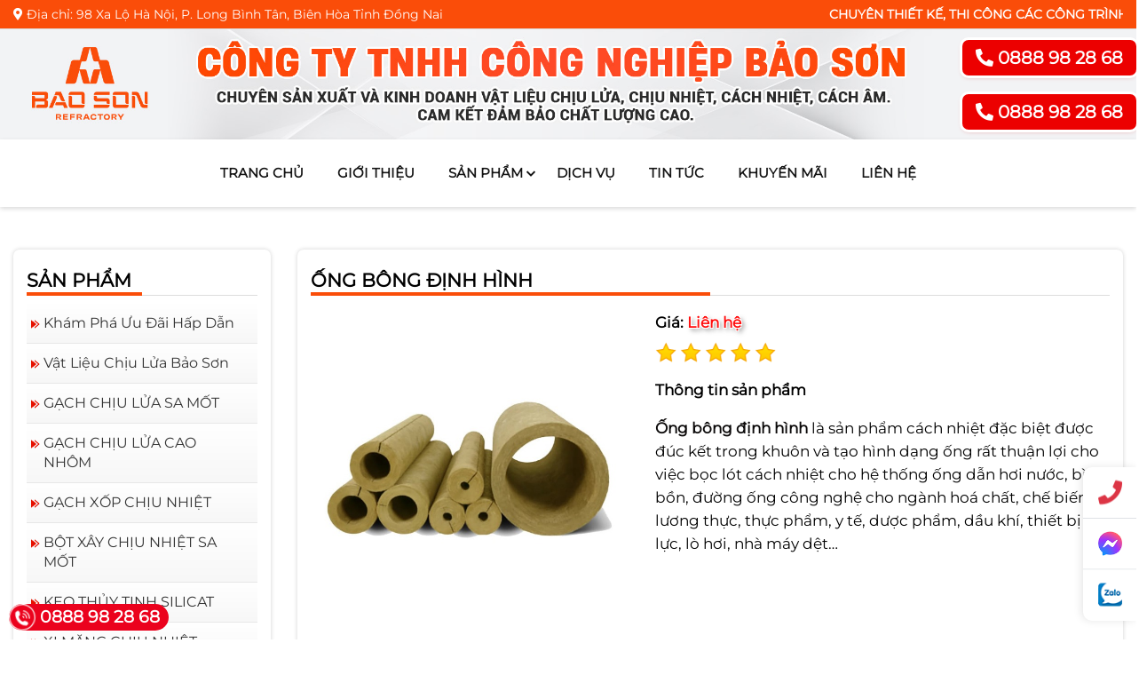

--- FILE ---
content_type: text/html; charset=UTF-8
request_url: https://baoson.net.vn/san-pham/ong-bong-dinh-hinh.html
body_size: 19455
content:
<!DOCTYPE html>
<html lang="vi">
<head>
	<meta charset="UTF-8">
	<meta name="viewport" content="width=device-width, initial-scale=1.0">
    <title>Ống bông định hình</title>
    <link rel="canonical" href="https://baoson.net.vn/san-pham/ong-bong-dinh-hinh.html" /><meta property="og:title" content="Ống bông định hình"><meta property="og:site_name" content="https://baoson.net.vn"><meta property="og:description" content="Ống bông định hình là sản phẩm cách nhiệt đặc biệt được đúc kết trong khuôn và tạo hình dạng ống rất thuận lợi cho việc bọc lót cách nhiệt cho hệ thống ống dẫn hơi nước, bình bồn, đường ống công nghệ cho ngành hoá chất, chế biến lương thực, thực phẩm"><meta property="og:url" content="https://baoson.net.vn/san-pham/ong-bong-dinh-hinh.html"><meta property="og:type" content="article"><meta name="twitter:card" content="summary"><meta name="twitter:creator" content="baoson.net.vn"><meta name="twitter:site" content="https://baoson.net.vn"><meta name="twitter:title" content="Ống bông định hình"><meta name="twitter:description" content="Ống bông định hình là sản phẩm cách nhiệt đặc biệt được đúc kết trong khuôn và tạo hình dạng ống rất thuận lợi cho việc bọc lót cách nhiệt cho hệ thống ống dẫn hơi nước, bình bồn, đường ống công nghệ cho ngành hoá chất, chế biến lương thực, thực phẩm"><meta property="og:image" content="https://baoson.net.vn/public/userfiles/products/ong-bong-dinh-hinh.jpg"><meta property="og:image:alt" content="https://baoson.net.vn/public/userfiles/products/ong-bong-dinh-hinh.jpg"><meta name="twitter:image" content="https://baoson.net.vn/public/userfiles/products/ong-bong-dinh-hinh.jpg"><meta name="description" content="Ống bông định hình là sản phẩm cách nhiệt đặc biệt được đúc kết trong khuôn và tạo hình dạng ống rất thuận lợi cho việc bọc lót cách nhiệt cho hệ thống ống dẫn hơi nước, bình bồn, đường ống công nghệ cho ngành hoá chất, chế biến lương thực, thực phẩm"><!-- Google tag (gtag.js) -->
<script async src="https://www.googletagmanager.com/gtag/js?id=AW-845534970"></script>
<script>
  window.dataLayer = window.dataLayer || [];
  function gtag(){dataLayer.push(arguments);}
  gtag('js', new Date());

  gtag('config', 'AW-845534970');
</script>
<!-- Event snippet for Click Phone conversion page
In your html page, add the snippet and call gtag_report_conversion when someone clicks on the chosen link or button. -->
<script>
function gtag_report_conversion(url) {
  var callback = function () {
    if (typeof(url) != 'undefined') {
      window.location = url;
    }
  };
  gtag('event', 'conversion', {
      'send_to': 'AW-16537322795/02vaCNT_sKgZEKuKzs09',
      'event_callback': callback
  });
  return false;
}
</script>    <link rel="shortcut icon" type="image/x-icon" href="/public/userfiles/favicon.ico"><link rel="apple-touch-icon" href="/public/userfiles/apple-touch-icon.png">	<link rel="stylesheet" href="/themes/230614/vendor/font-awesome/css/all.css">
	<link rel="stylesheet" href="/themes/230614/vendor/bootstrap/bootstrap-grid.css">
	<link rel="stylesheet" href="/themes/230614/vendor/owlCrousel/css/owl.carousel.min.css">
	<link rel="stylesheet" href="/themes/230614/vendor/menu/menu.css">
	<link rel="stylesheet" href="/themes/230614/css/style.css">
	<style>@font-face{font-family:'Montserrat';src:url(/themes/230614/vendor/Montserrat-Regular.ttf);font-display:swap}</style>
    <link rel="stylesheet" type="text/css" href="/themes/common/content/ck-editor.css" />
<link rel="stylesheet" type="text/css" href="/themes/common/products/products.css" />
<link rel="stylesheet" type="text/css" href="/themes/common/jquery-simplyscroll/jquery.simplyscroll.css" />
<link rel="stylesheet" type="text/css" href="/themes/common/contact/phone.css" />
    <style type="text/css">.gird-padding-custom{margin-bottom:20px}.title-lg-pro-view,.widget-title-other-pro{line-height:1.4;text-transform:uppercase;position:relative}hr.tall,hr.tall-last{background-image:linear-gradient(to right,rgba(0,0,0,0),rgba(0,0,0,.75),rgba(0,0,0,0))}.ratePro{margin:5px 0 11px}.ratePro img{display:inline-block;width:24px}.box-view-pro{padding:10px 0 5px;margin-bottom:35px}.title-lg-pro-view{margin:0 0 20px;font-size:21px}.mar-proIn,hr.tall{margin-bottom:25px}.title-lg-pro-view:before{position:absolute;bottom:-3px;left:0;z-index:1;content:"";height:4px;width:50%;background-color:#ff0e0e}.title-lg-pro-view:after{position:absolute;bottom:-3px;left:0;content:"";height:1px;width:100%;background-color:#ddd}.display-proIn-view{display:-ms-flexbox;display:flex;-ms-flex-wrap:wrap;flex-wrap:wrap;margin-right:-15px;margin-left:-15px}.col-6-proIn{-ms-flex:0 0 50%;flex:0 0 50%;max-width:50%}@media (min-width:768px){.box-view-pro{background:#fff;border-radius:7px;box-shadow:0 0 5px #d2d2d2;padding:20px 15px}.col-md-3-proIn{-ms-flex:0 0 25%;flex:0 0 25%;max-width:25%}}.px-2-proIn{padding-left:.5rem!important;padding-right:.5rem!important}.price.price-pro{font-size:17px}.price.price-pro span:nth-child(2){font-weight:600;color:#ff0e0e;text-shadow:1px 1px 0 #fff,-1px -1px 0 #fff,1px -1px 0 #fff,-1px 1px 0 #fff,3px 3px 5px #7b7b7b}.price.price-pro span:nth-child(3){margin-left:15px;position:relative;background:#6b818f;color:#fff;padding:0 4px}.price.price-pro span:nth-child(3):after{right:100%;top:50%;border:5px solid rgba(107,129,143,0);content:" ";height:0;width:0;position:absolute;pointer-events:none;border-right-color:#6b818f;margin-top:-5px}.price-pro-other span:nth-child(2){color:#ff0e0e;font-weight:600}hr.tall{border:0;height:1px}.widget-title-other-pro{margin:15px 0 20px;font-size:20px;font-weight:600}.widget-title-other-pro:before{position:absolute;content:"";width:44px;height:3px;background-color:#0079d6;bottom:-3px}.box-pro-view{box-shadow:rgba(149,157,165,.2) 0 8px 15px;transition:.3s;text-align:center;padding-bottom:12px}.box-pro-view:hover{box-shadow:rgba(50,50,93,.25) 0 13px 27px -5px,rgba(0,0,0,.3) 0 8px 16px -8px;transform:translateY(-5px)}.tit-sm-pro-view{margin:0;line-height:1.35;padding:10px 5px 5px}h4.tit-sm-pro-view a{font-size:15px}.nav{display:-ms-flexbox;display:flex;-ms-flex-wrap:wrap;flex-wrap:wrap;padding-left:0;margin-bottom:0;list-style:none;height:auto;width:100%;position:relative}.nav-tabs{border-bottom:1px solid #dee2e6}.nav-tabs .nav-link{margin-bottom:-1px;border:1px solid transparent;border-top-left-radius:.25rem;border-top-right-radius:.25rem}.nav-link{display:block;padding:.5rem 1rem}.nav-tabs .nav-item.show .nav-link,.nav-tabs .nav-link.active{color:#495057;background-color:#fff;border-color:#dee2e6 #dee2e6 #fff}.tab-content>.tab-pane{display:none}.tab-content>.active{display:block}.fade:not(.show){opacity:0}.fade{transition:opacity .15s linear}.ck-content h2,.ck-content h3,.ck-content h4,.tab-content h2,.tab-content h3,.tab-content h4{margin:25px 0 15px;font-weight:600}.ck-content h2,.tab-content h2{font-size:1.7em;line-height:1.1}.ck-content h3,.tab-content h3{font-size:1.4em;line-height:1.1;color:#ff0e0e}.ck-content h4,.tab-content h4{font-size:1.25em;line-height:1;color:#383838}.ck-content p,.tab-content p{font-size:17px;line-height:1.575}.ck-content ul,.tab-content ul{padding-left:35px;margin:15px 0}.ck-content ol li,.ck-content ul li,.tab-content ol li,.tab-content ul li{font-size:16px;margin-bottom:5px;line-height:1.35}.ck-content figure.image figcaption,.tab-content figure.image figcaption{background-color:#f1f1f1;padding:6px;font-size:16px!important;font-style:italic}hr.tall-last{border:0;margin:30px 0 0;height:1px}@media (min-width:991.8px){hr.tall-last{display:none}}figure.image{margin:0 0 15px}@media(max-width:767.8px){.price.price-pro{margin-top:20px}}.accordion-pro,.accordion-pro:hover .active-pro{cursor:pointer}.box-products-cat-array{background:#fff;border-radius:7px;box-shadow:0 0 5px #d2d2d2;padding:20px 15px 15px;margin-bottom:35px}.title-lg-proCat-custom{position:relative;text-transform:uppercase;margin:0 0 12px;font-size:21px;line-height:1.4}.title-lg-proCat-custom:before{position:absolute;bottom:-3px;left:0;z-index:1;content:"";height:4px;width:50%;background-color:#ff0e0e}.title-lg-proCat-custom:after{position:absolute;bottom:-3px;left:0;content:"";height:1px;width:100%;background-color:#ddd}.accordion-pro{font-size:1rem;transition:.4s ease-out;position:absolute;right:0;top:9px;z-index:10;width:25px;height:25px;border-radius:5px}.accordion-pro.active-pro,.accordion-pro:hover{background-color:rgb(0 0 0 / 2%)}.accordion-pro:after{content:"\002B";color:#000;font-size:20px;left:7px;top:-2px;position:absolute}.active-pro:after{content:"\2212"}.ul-cat-menu-pro{padding:0;margin:0;list-style:none}.list-cat-menu-pro{border-bottom:1px solid #e7e7e7;background-image:linear-gradient(to top,#f7f7f7,#fff);position:relative;padding:0 17px 0 0;line-height:1.4}.list-cat-menu-pro:last-child{border-bottom:unset}.link-cat-menu-pro,.link-cat-menu-pro-sub{color:#333;font-size:16px;display:block;font-weight:500;text-transform:capitalize;transition:.3s}.link-cat-menu-pro-sub{line-height:1.3;margin-bottom:5px;font-size:15px}.link-cat-menu-pro{padding:11px 5px 11px 19px;background:url(/themes/common/images/icon-menu-pro.png) 5px 18px no-repeat}.list-cat-menu-pro-sub:last-child{margin-bottom:15px}.link-cat-menu-pro-sub:hover,.link-cat-menu-pro:hover{color:#ff0e0e}.ul-cat-menu-pro-sub{padding:0 5px 0 45px;list-style:circle;max-height:0;overflow:hidden;transition:max-height .2s ease-out}.img-proHotCarousel{-ms-flex:0 0 25%;flex:0 0 25%;max-width:25%;padding-right:.25rem;position:relative;width:100%;padding-left:15px}.img-proHotCarousel img{border-radius:7px}.hoverimage-HotCar{overflow:hidden;color:#fff;text-decoration:none;text-align:center;line-height:50px;font-size:12px}.over-link-products-HotCar{display:block;width:100%;height:100%;position:absolute;top:0;left:0;z-index:2}.hoverimage-HotCar:after{content:"";position:absolute;top:-110%;left:-210%;width:200%;height:200%;opacity:0;transform:rotate(30deg);background:linear-gradient(to right,rgba(255,255,255,.13) 0,rgba(255,255,255,.13) 77%,rgba(255,255,255,.5) 92%,rgba(255,255,255,0) 100%)}.hoverimage-HotCar:hover:after{opacity:1;top:-30%;left:-30%;transition-property:left,top,opacity;transition-duration:.7s,.7s,.15s;transition-timing-function:ease}.boxRight-proHotCarousel{-ms-flex:0 0 75%;flex:0 0 75%;max-width:75%;position:relative;width:100%;padding-right:15px;padding-left:.25rem}@media (max-width:991px) and (min-width:540px){.img-proHotCarousel{-ms-flex:0 0 20%;flex:0 0 20%;max-width:20%}.boxRight-proHotCarousel{-ms-flex:0 0 80%;flex:0 0 80%;max-width:0 0 80%}}@media (min-width:992px){.img-proHotCarousel{-ms-flex:0 0 33.333333%;flex:0 0 33.333333%;max-width:33.333333%}.boxRight-proHotCarousel{-ms-flex:0 0 66.666667%;flex:0 0 66.666667%;max-width:66.666667%}}.gird-proHotCarousel{align-items:center;margin-bottom:12px}.title-right-proHotCarousel{margin:0;line-height:1.3}.title-right-proHotCarousel a{font-weight:500;font-size:15px}.box-proHotCarousel{background:#fff;border-radius:7px;box-shadow:0 0 5px #d2d2d2;padding:20px 15px 20px;margin-bottom:35px}.title-lg-proHotCarousel{position:relative;text-transform:uppercase;margin:0 0 20px;font-size:21px;line-height:1.4}.title-lg-proHotCarousel:before{position:absolute;bottom:-3px;left:0;z-index:1;content:"";height:4px;width:50%;background-color:#ff0e0e}.title-lg-proHotCarousel:after{position:absolute;bottom:-3px;left:0;content:"";height:1px;width:100%;background-color:#ddd}@media (max-width:575.6px){.title-right-proHotCarousel{line-height:1.4}.title-right-proHotCarousel a{font-size:17px}}


    
	#cta-icon{position:fixed;width:60px;right:0;top:50%;z-index:9999;background:#fff;box-shadow:-2px 0 10px rgba(0,0,0,0.1);border-radius:10px 0 0 10px;-webkit-border-radius:10px 0 0 10px;-moz-border-radius:10px 0 0 10px;display:flex;align-items:center;justify-content:center;flex-direction:column;-webkit-transform:translate(0,-50%);-moz-transform:translate(0,-50%);-ms-transform:translate(0,-50%);-o-transform:translate(0,-50%);transform:translate(0,-50%)}
	#cta-icon a:not(:last-child){border-bottom:1px solid #dee2e6}
	#cta-icon a.cta-phone{border-radius:10px 0 0 0;-webkit-border-radius:10px 0 0 0;-moz-border-radius:10px 0 0}
	#cta-icon a{padding:15px 0;display:flex;align-items:center;justify-content:center;width:100%;height:100%;position:relative;text-decoration:none}
	#cta-icon a.cta-phone i{color:#dc3545;-webkit-animation:swing ease-in-out .2s infinite alternate;-moz-animation:swing ease-in-out .2s infinite alternate;-ms-animation:swing ease-in-out .2s infinite alternate;-o-animation:swing ease-in-out .2s infinite alternate;animation:swing ease-in-out .2s infinite alternate}
	#cta-icon a i{font-size:27px;color:#78BC1C}
	#cta-icon a.cta-form i{color:#fe9329}
	#cta-icon a.cta-messenger .ico_messenger{background:url([data-uri]) 0 0/100% auto no-repeat;width:27px;height:27px;display:inline-block}
	#cta-icon a.cta-zalo{border-radius:0 0 0 10px;-webkit-border-radius:0 0 0 10px;-moz-border-radius:0 0 0 10px}
	#cta-icon a.cta-zalo .ico_zalo{background:url([data-uri]) 0 0/100% auto no-repeat;width:27px;height:27px;display:inline-block}
	#cta-icon a:hover{background:#78BC1C}
	#cta-icon a:hover i{color:#fff}
	#cta-icon a:hover .cs-ring{border-color:#fff}
	.cta-left{left:0;border-radius:0 10px 10px 0!important;-webkit-border-radius:0 10px 10px 0!important;-moz-border-radius:0 10px 10px 0!important}
	#cta-icon.cta-left a.cta-phone{border-radius:0 10px 0 0;-webkit-border-radius:0 10px 0 0;-moz-border-radius:0 10px 0 0}
	#cta-icon.cta-left a.cta-zalo{border-radius:0 0 10px 0;-webkit-border-radius:0 0 10px 0;-moz-border-radius:0 0 10px}
	@-webkit-keyframes swing {
		0%{-webkit-transform:rotate(10deg);-moz-transform:rotate(10deg);-ms-transform:rotate(10deg);-o-transform:rotate(10deg);transform:rotate(10deg)}
		100%{-webkit-transform:rotate(-10deg);-moz-transform:rotate(-10deg);-ms-transform:rotate(-10deg);-o-transform:rotate(-10deg);transform:rotate(-10deg)}
	}
	@-moz-keyframes swing {
		0%{-webkit-transform:rotate(10deg);-moz-transform:rotate(10deg);-ms-transform:rotate(10deg);-o-transform:rotate(10deg);transform:rotate(10deg)}
		100%{-webkit-transform:rotate(-10deg);-moz-transform:rotate(-10deg);-ms-transform:rotate(-10deg);-o-transform:rotate(-10deg);transform:rotate(-10deg)}
	}
	@-ms-keyframes swing {
		0%{-webkit-transform:rotate(10deg);-moz-transform:rotate(10deg);-ms-transform:rotate(10deg);-o-transform:rotate(10deg);transform:rotate(10deg)}
		100%{-webkit-transform:rotate(-10deg);-moz-transform:rotate(-10deg);-ms-transform:rotate(-10deg);-o-transform:rotate(-10deg);transform:rotate(-10deg)}
	}
#cta-icon {
    top: 85% !important;
}}
@media (max-width: 540px){
#cta-icon {
    width: 55px;
    background: #ffffffb8 !important;
}}

:root {
    --color-footer-1: #fff;
    --color-footer-2: #bbb;
    --color-footer-link-hover: #ffc107;
}
.title-contact-info,.title-counter_session-footer,.title-menu-footer,.title-social-footer{text-shadow:0 0;text-transform:uppercase;margin-bottom:19px;font-size:17px;color:var(--color-footer-1);font-weight:550;position:relative}.title-contact-info:before,.title-counter_session-footer:before,.title-menu-footer:before,.title-social-footer:before{position:absolute;content:"";width:73px;height:3px;background-color:var(--color-footer-2);bottom:-4px}.block-contact-info,.block-counter_session-footer,.block-menu-footer,.block-social-footer{padding-left:0;list-style:none;margin:20px 0}.block-contact-info li,.block-counter_session-footer li,.block-menu-footer a,.block-social-footer a{font-size:14px;margin-bottom:11px;color:var(--color-footer-1);display:block}.block-contact-info li a:hover,.block-menu-footer a:hover,.block-social-footer a:hover{color:var(--color-footer-link-hover)}.block-contact-info li a{color:var(--color-footer-1)}footer{padding:60px 0 0 0;background-color:var(--color-1)}.bg-footer-end{text-align:center}.bg-footer-end p{padding:4px 0;color:var(--color-footer-1);margin:0;font-size:13px}.bg-footer-end p span{color:var(--color-footer-1);font-weight:550}.slogan-footer{color:#fff;font-size:14px;line-height:1.5;display:block;font-style:italic;margin:0 0 20px}
</style>    <!-- Google Tag Manager -->
<script>(function(w,d,s,l,i){w[l]=w[l]||[];w[l].push({'gtm.start':
new Date().getTime(),event:'gtm.js'});var f=d.getElementsByTagName(s)[0],
j=d.createElement(s),dl=l!='dataLayer'?'&l='+l:'';j.async=true;j.src=
'https://www.googletagmanager.com/gtm.js?id='+i+dl;f.parentNode.insertBefore(j,f);
})(window,document,'script','dataLayer','GTM-WJJF68JR');</script>
<!-- End Google Tag Manager -->
</head>
<body><!-- Google Tag Manager (noscript) -->
<noscript><iframe src="https://www.googletagmanager.com/ns.html?id=GTM-WJJF68JR"
height="0" width="0" style="display:none;visibility:hidden"></iframe></noscript>
<!-- End Google Tag Manager (noscript) -->
	<div class="top-header">
	<div class="container">
		<div class="row align-items-center">
			<div class="col-lg-7">
				<i class="fas fa-map-marker-alt"></i> Địa chỉ: 98 Xa Lộ Hà Nội, P. Long Bình Tân, Biên Hòa Tỉnh Đồng Nai		
			</div>			
			<div class="col-lg-5 d-none d-lg-block">
				<marquee class="d-block">Chuyên Thiết kế, thi công các công trình & Nhà cung cấp sản phẩm gạch chịu lửa</marquee>
			</div>
		</div>
	</div>
</div>
<div class="bg-header">
	<div class="container px-0 px-lg-3 pl-2 pl-lg-0">
		<div class="row align-items-center">
			<div class="col-12 col-lg-10 pl-1 pl-lg-3">
				<a href="/" title="GIỚI THIỆU CÔNG TY TNHH CÔNG NGHIỆP BẢO SƠN">
					<img src="/themes/230614/images/banner-header-baoson.jpg" title="GIỚI THIỆU CÔNG TY TNHH CÔNG NGHIỆP BẢO SƠN" class="img-fluid">
				</a>
			</div>
			<div class="col-2 d-none d-lg-block">
				<div class="hotline-header">
					<div class="hotline-header-sm">
						<a href="tel:0888 98 28 68" title="Phone"><i class="fas fa-phone-alt"></i> 0888 98 28 68</a>
					</div>
					<div class="hotline-header-sm">
						<a href="tel:0888 98 28 68" title="Phone"><i class="fas fa-phone-alt"></i> 0888 98 28 68</a>
					</div>
				</div>
			</div>
		</div>
	</div>
</div>
  <div id="header" class="header">
    <div class="container">
            <div class="nav-menu">
        <div class="logo d-none">
          <a href="/" title="logo Bảo Sơn"><img src="/public/userfiles/logo/logo-bao-son.png" class="img-fluid" alt="Logo" /></a>        </div>
        <div type="button" class="burger" id="burger">
        <span class="burger-line"></span>
        <span class="burger-line"></span>
        <span class="burger-line"></span>
        </div>
		<div class="hotline-header-in d-lg-none">
			<a href="tel:0888 98 28 68" title="Phone"><i class="fas fa-phone-alt"></i> 0888 98 28 68</a>
		</div>
        <span class="overlay" id="overlay"></span>
        <div class="navbar" id="navbar">
          <div class="logo-sm">
            <a href="/" title="logo Bảo Sơn"><img src="/public/userfiles/logo/logo-bao-son.png" class="img-fluid" alt="Logo" /></a>            <button type="button" class="closeMenu"><i class="fas fa-times"></i></button>
          </div>

          <div class="search-sm">
            <form method="get" action="/search/index/index">
              <div class="group_search">
                <input required type="text" name="keyword" class="icon_search" placeholder="Tìm kiếm ...">
                <button type="submit" class="butt_search">
                <i class="fas fa-search"></i>
                </button>
              </div>
            </form>
          </div>

          <ul class="menu">
                          <li class="menu-item menu-item-child">
                <a href="/" title="Trang chủ" >Trang chủ                              </a>
                          </li>
                          <li class="menu-item menu-item-child">
                <a href="/gioi-thieu" title="Giới thiệu" >Giới thiệu                              </a>
                          </li>
                          <li class="menu-item menu-item-child">
                <a href="/san-pham" title="Sản phẩm"  data-toggle="sub-menu" >Sản phẩm                                  <i class="expand"><span></span><span></span></i>
                              </a>
                              <ul class="sub-menu">
                                      <li class="menu-item"><a title="GẠCH CHỊU LỬA SA MỐT" href="/san-pham/gach-chiu-lua-sa-mot">GẠCH CHỊU LỬA SA MỐT</a></li>
                                      <li class="menu-item"><a title="GẠCH CHỊU LỬA CAO NHÔM" href="/san-pham/gach-chiu-lua-cao-nhom">GẠCH CHỊU LỬA CAO NHÔM</a></li>
                                      <li class="menu-item"><a title="GẠCH XỐP CHỊU NHIỆT" href="/san-pham/gach-xop-chiu-nhiet">GẠCH XỐP CHỊU NHIỆT</a></li>
                                      <li class="menu-item"><a title="Bột sa mốt" href="/san-pham/bot-xay-chiu-nhiet-sa-mot">Bột sa mốt</a></li>
                                      <li class="menu-item"><a title="KEO THỦY TINH SILICAT" href="/san-pham/keo-thuy-tinh-silicat">KEO THỦY TINH SILICAT</a></li>
                                      <li class="menu-item"><a title="BÊ TÔNG CHỊU NHIỆT" href="/san-pham/be-tong-chiu-nhiet">BÊ TÔNG CHỊU NHIỆT</a></li>
                                      <li class="menu-item"><a title="SẠN CHỊU LỬA CAO NHÔM" href="/san-pham/san-chiu-lua-cao-nhom">SẠN CHỊU LỬA CAO NHÔM</a></li>
                                      <li class="menu-item"><a title="VỈ GANG ĐỐT LÒ" href="/san-pham/vi-gang-dot-lo">VỈ GANG ĐỐT LÒ</a></li>
                                  </ul>
                          </li>
                          <li class="menu-item menu-item-child">
                <a href="/dich-vu" title="Dịch vụ" >Dịch vụ                              </a>
                          </li>
                          <li class="menu-item menu-item-child">
                <a href="/tin-tuc" title="Tin tức" >Tin tức                              </a>
                          </li>
                          <li class="menu-item menu-item-child">
                <a href="/vat-lieu-chiu-lua" title="Khuyến mãi" >Khuyến mãi                              </a>
                          </li>
                          <li class="menu-item menu-item-child">
                <a href="/lien-he" title="Liên hệ" >Liên hệ                              </a>
                          </li>
                      </ul>
          <div class="hotline-onPush">
            <span class="fas fa-phone-alt"></span>
            <a href="tel:0888 98 28 68" title="Phone">Hotline: 0888 98 28 68</a>
          </div>
        </div>
      </div>
    </div>
  </div>
<div class="top-content-home mt-5">
	<div class="container">
		<div class="row">
			<div class="col-lg-9 order-lg-3">
	            	                

<!--Start Ver ProView Advanced by LacNguyen-->
<div class="box-view-pro">
    <h1 class="title-lg-pro-view">ỐNG BÔNG ĐỊNH HÌNH</h1>
    <div class="row gird-padding-custom">
        <div class="col-md-5">
                            <img alt="ỐNG BÔNG ĐỊNH HÌNH" class="img-fluid" src="/public/userfiles/products/ong-bong-dinh-hinh-9.jpg" />
                    </div>
        <div class="col-md-7">
            <div class="price price-pro">
                <b>Giá:</b>
                <span class="price-detail">Liên hệ</span>
                                <div class="ratePro">
                    <img src="../themes/common/images/starPro.png" alt="">
                    <img src="../themes/common/images/starPro.png" alt="">
                    <img src="../themes/common/images/starPro.png" alt="">
                    <img src="../themes/common/images/starPro.png" alt="">
                    <img src="../themes/common/images/starPro.png" alt="">
                </div>
            <div class="ck-content">
                <p><strong>Thông tin&nbsp;sản phẩm</strong></p>

<p><strong><a href="https://baoson.net.vn/san-pham/ong-bong-dinh-hinh.html">Ống bông định hình</a></strong> là sản phẩm cách nhiệt đặc biệt được đúc kết trong khuôn và tạo hình dạng ống rất thuận lợi cho việc bọc lót cách nhiệt cho hệ thống ống dẫn hơi nước, bình bồn, đường ống công nghệ cho ngành hoá chất, chế biến lương thực, thực phẩm, y tế, dược phẩm, dầu khí, thiết bị áp lực, lò hơi, nhà máy dệt…</p>
            </div>
			
            </div>
        </div>
    </div>
    <hr class="tall">
        <div class="content-format"><div class="ck-content"><p>Quý khách có nhu cầu mua hàng, hay cần tư vấn thêm liên hệ&nbsp;<strong><span style="color:#FF0000;">Hotline:&nbsp;0949 413 503 (Ms.Trang)</span> </strong>để nhận báo giá siêu hấp dẫn !</p>

<p><span style="color:#FF0000;"><strong>CÔNG TY TNHH VẬT LIỆU CHỊU LỬA BẢO SƠN</strong></span></p>

<p>Địa chỉ: 98 Xa Lộ Hà Nội, P. Long Bình Tân, Biên Hòa &nbsp;Tỉnh Đồng Nai</p>

<p>Điện thoại: &nbsp;0949 413 503 - 0797 501 183</p>

<p>Email: <a href="/cdn-cgi/l/email-protection" class="__cf_email__" data-cfemail="234a4d454c0d41424c504c4d514563444e424a4f0d404c4e">[email&#160;protected]</a></p>

<p>Website: <strong><a href="https://baoson.net.vn/">http://baoson.net.vn</a></strong></p>

<p>Fanpage:&nbsp;<strong><a href="https://www.facebook.com/vatlieuchiuluabaoson2020/">facebook.com/vatlieuchiuluabaoson2020/</a></strong></p>
</div></div>
            <hr class="tall">
        <div class="block-content-1">
            <div class="box-other box-other-blue">
                <h3 class="widget-title-other-pro">Sản phẩm khác</h3>
            </div>
            <div class="px-2-proIn display-proIn-view">
                                                    <div class="col-6-proIn col-md-3-proIn px-2-proIn mar-proIn">
                        <div class="box-pro-view">
                            <a class="box-img-pro-view" href="/san-pham/bong-ceramic-dang-cuon.html" title="BÔNG CERAMIC DẠNG CUỘN"><img src="/public/userfiles/products/bong-ceramic-dang-cuon.jpg" alt="BÔNG CERAMIC DẠNG CUỘN" class="img-fluid"></a>
                            <div class="box-pro-detail-view">
                                <h4 class="tit-sm-pro-view">
                                <a href="/san-pham/bong-ceramic-dang-cuon.html" title="BÔNG CERAMIC DẠNG CUỘN">BÔNG CERAMIC DẠNG CUỘN</a>
                                </h4>
                                                                <div class="price-pro-other">
                                    <span>Giá: </span><span>Liên hệ</span>
                                </div>
                                
                            </div>
                        </div>
                    </div>
                                    <div class="col-6-proIn col-md-3-proIn px-2-proIn mar-proIn">
                        <div class="box-pro-view">
                            <a class="box-img-pro-view" href="/san-pham/tam-cung-ceramic.html" title="TẤM CỨNG CERAMIC"><img src="/public/userfiles/products/tam-cung-ceramic.jpg" alt="TẤM CỨNG CERAMIC" class="img-fluid"></a>
                            <div class="box-pro-detail-view">
                                <h4 class="tit-sm-pro-view">
                                <a href="/san-pham/tam-cung-ceramic.html" title="TẤM CỨNG CERAMIC">TẤM CỨNG CERAMIC</a>
                                </h4>
                                                                <div class="price-pro-other">
                                    <span>Giá: </span><span>Liên hệ</span>
                                </div>
                                
                            </div>
                        </div>
                    </div>
                                    <div class="col-6-proIn col-md-3-proIn px-2-proIn mar-proIn">
                        <div class="box-pro-view">
                            <a class="box-img-pro-view" href="/san-pham/bong-khoang-cach-nhiet-rock-wool.html" title="BÔNG KHOÁNG CÁCH NHIỆT ROCK WOOL"><img src="/public/userfiles/products/bong-khoang-cach-nhiet-rock-wool-2.jpg" alt="BÔNG KHOÁNG CÁCH NHIỆT ROCK WOOL" class="img-fluid"></a>
                            <div class="box-pro-detail-view">
                                <h4 class="tit-sm-pro-view">
                                <a href="/san-pham/bong-khoang-cach-nhiet-rock-wool.html" title="BÔNG KHOÁNG CÁCH NHIỆT ROCK WOOL">BÔNG KHOÁNG CÁCH NHIỆT ROCK WOOL</a>
                                </h4>
                                                                <div class="price-pro-other">
                                    <span>Giá: </span><span>Liên hệ</span>
                                </div>
                                
                            </div>
                        </div>
                    </div>
                                    <div class="col-6-proIn col-md-3-proIn px-2-proIn mar-proIn">
                        <div class="box-pro-view">
                            <a class="box-img-pro-view" href="/san-pham/bong-thuy-tinh-co-bac.html" title="BÔNG THỦY TINH CÓ BẠC"><img src="/public/userfiles/products/bong-thuy-tinh-co-bac-9.jpg" alt="BÔNG THỦY TINH CÓ BẠC" class="img-fluid"></a>
                            <div class="box-pro-detail-view">
                                <h4 class="tit-sm-pro-view">
                                <a href="/san-pham/bong-thuy-tinh-co-bac.html" title="BÔNG THỦY TINH CÓ BẠC">BÔNG THỦY TINH CÓ BẠC</a>
                                </h4>
                                                                <div class="price-pro-other">
                                    <span>Giá: </span><span>Liên hệ</span>
                                </div>
                                
                            </div>
                        </div>
                    </div>
                                    <div class="col-6-proIn col-md-3-proIn px-2-proIn mar-proIn">
                        <div class="box-pro-view">
                            <a class="box-img-pro-view" href="/san-pham/bong-thuy-tinh-cach-nhiet.html" title="BÔNG THỦY TINH CÁCH NHIỆT"><img src="/public/userfiles/products/bong-thuy-tinh-cach-nhiet-4.jpg" alt="BÔNG THỦY TINH CÁCH NHIỆT" class="img-fluid"></a>
                            <div class="box-pro-detail-view">
                                <h4 class="tit-sm-pro-view">
                                <a href="/san-pham/bong-thuy-tinh-cach-nhiet.html" title="BÔNG THỦY TINH CÁCH NHIỆT">BÔNG THỦY TINH CÁCH NHIỆT</a>
                                </h4>
                                                                <div class="price-pro-other">
                                    <span>Giá: </span><span>Liên hệ</span>
                                </div>
                                
                            </div>
                        </div>
                    </div>
                            </div>
        </div>
     
              
                <hr class="tall-last">
</div>
    <div class="modal fade modalCart" tabindex="-1" role="dialog">
        <div class="modal-dialog">

            <div class="modal-content">
                <div class="modal-header">
                    <h4 class="modal-title"><i class="fas fa-shopping-cart"></i> Giỏ hàng</h4>
                    <button type="button" class="close" data-dismiss="modal" aria-hidden="true">&times;</button>                
                </div>
                <div class="modal-body">
                    loading...
                </div>
            </div>
        </div>
    </div>
<!-- end modal popup -->




    
			</div>
			<div class="col-lg-3 mt-4 mt-lg-0">
				<div class="box-products-cat-array">
    <h3 class="title-lg-proCat-custom">Sản phẩm</h3>
    <ul class="ul-cat-menu-pro">
                    <li class="list-cat-menu-pro">
                <a class="link-cat-menu-pro" href="/vat-lieu-chiu-lua" title="Khám phá Ưu Đãi Hấp Dẫn">Khám phá Ưu Đãi Hấp Dẫn</a>
                            </li>
                    <li class="list-cat-menu-pro">
                <a class="link-cat-menu-pro" href="/vat-lieu-chiu-lua-bao-son" title="Vật liệu chịu lửa Bảo Sơn ">Vật liệu chịu lửa Bảo Sơn </a>
                            </li>
                    <li class="list-cat-menu-pro">
                <a class="link-cat-menu-pro" href="/san-pham/gach-chiu-lua-sa-mot" title="GẠCH CHỊU LỬA SA MỐT">GẠCH CHỊU LỬA SA MỐT</a>
                            </li>
                    <li class="list-cat-menu-pro">
                <a class="link-cat-menu-pro" href="/san-pham/gach-chiu-lua-cao-nhom" title="GẠCH CHỊU LỬA CAO NHÔM">GẠCH CHỊU LỬA CAO NHÔM</a>
                            </li>
                    <li class="list-cat-menu-pro">
                <a class="link-cat-menu-pro" href="/san-pham/gach-xop-chiu-nhiet" title="GẠCH XỐP CHỊU NHIỆT">GẠCH XỐP CHỊU NHIỆT</a>
                            </li>
                    <li class="list-cat-menu-pro">
                <a class="link-cat-menu-pro" href="/san-pham/bot-xay-chiu-nhiet-sa-mot" title="BỘT XÂY CHỊU NHIỆT SA MỐT">BỘT XÂY CHỊU NHIỆT SA MỐT</a>
                            </li>
                    <li class="list-cat-menu-pro">
                <a class="link-cat-menu-pro" href="/san-pham/keo-thuy-tinh-silicat" title="KEO THỦY TINH SILICAT">KEO THỦY TINH SILICAT</a>
                            </li>
                    <li class="list-cat-menu-pro">
                <a class="link-cat-menu-pro" href="/san-pham/xi-mang-chiu-nhiet" title="XI MĂNG CHỊU NHIỆT">XI MĂNG CHỊU NHIỆT</a>
                            </li>
                    <li class="list-cat-menu-pro">
                <a class="link-cat-menu-pro" href="/san-pham/be-tong-chiu-nhiet" title="BÊ TÔNG CHỊU NHIỆT">BÊ TÔNG CHỊU NHIỆT</a>
                            </li>
                    <li class="list-cat-menu-pro">
                <a class="link-cat-menu-pro" href="/san-pham/bong-cach-nhiet" title="BÔNG CÁCH NHIỆT">BÔNG CÁCH NHIỆT</a>
                                    <div class="accordion-pro"></div>
                    <ul class="ul-cat-menu-pro-sub">
                                                    <li class="list-cat-menu-pro-sub">
                                <a class="link-cat-menu-pro-sub" href="/bong-ceramic-roi" title="BÔNG CERAMIC RỜI">BÔNG CERAMIC RỜI</a>
                            </li>
                                            </ul>
                            </li>
                    <li class="list-cat-menu-pro">
                <a class="link-cat-menu-pro" href="/san-pham/san-chiu-lua-cao-nhom" title="SẠN CHỊU LỬA CAO NHÔM">SẠN CHỊU LỬA CAO NHÔM</a>
                            </li>
                    <li class="list-cat-menu-pro">
                <a class="link-cat-menu-pro" href="/san-pham/vi-gang-dot-lo" title="VỈ GANG ĐỐT LÒ">VỈ GANG ĐỐT LÒ</a>
                            </li>
                    <li class="list-cat-menu-pro">
                <a class="link-cat-menu-pro" href="/san-pham/san-pham-hut-bui" title="SẢN PHẨM HÚT BỤI">SẢN PHẨM HÚT BỤI</a>
                            </li>
                    <li class="list-cat-menu-pro">
                <a class="link-cat-menu-pro" href="/san-pham/quat-cong-nghiep" title="QUẠT CÔNG NGHIỆP">QUẠT CÔNG NGHIỆP</a>
                            </li>
                    <li class="list-cat-menu-pro">
                <a class="link-cat-menu-pro" href="/san-pham/noi-hoi" title="NỒI HƠI">NỒI HƠI</a>
                            </li>
                    <li class="list-cat-menu-pro">
                <a class="link-cat-menu-pro" href="/san-pham/thiet-bi-say" title="THIẾT BỊ SẤY">THIẾT BỊ SẤY</a>
                            </li>
            </ul>
</div>



<!--Pro Hot Carousel Vertical by LacNguyen-->
<div class="box-proHotCarousel">
  <h3 class="title-lg-proHotCarousel"> Sản phẩm nổi bật</h3>
  <div class="simply-scroll-list">
        <div class="row gird-proHotCarousel">
      <div class="img-proHotCarousel">
        <a href="/san-pham/gach-chiu-lua-sa-mot-hinh-chu-nhat.html" title="GẠCH CHỊU LỬA SA MỐT HÌNH CHỮ NHẬT"><img src="/public/userfiles/products/gach-chiu-lua-sa-mot-hinh-chu-nhat.jpg" class="img-fluid" alt="GẠCH CHỊU LỬA SA MỐT HÌNH CHỮ NHẬT"/>
          <div class="over-link-products-HotCar hoverimage-HotCar"></div>
        </a>
      </div>
      <div class="boxRight-proHotCarousel">
        <h4 class="title-right-proHotCarousel">
                    <a href="/san-pham/gach-chiu-lua-sa-mot-hinh-chu-nhat.html" title="GẠCH CHỊU LỬA SA MỐT HÌNH CHỮ NHẬT">GẠCH CHỊU LỬA SA MỐT HÌNH CHỮ NHẬT</a>
             
        </h4>
      </div>
    </div>
        <div class="row gird-proHotCarousel">
      <div class="img-proHotCarousel">
        <a href="/san-pham/tam-cung-ceramic.html" title="TẤM CỨNG CERAMIC"><img src="/public/userfiles/products/tam-cung-ceramic.jpg" class="img-fluid" alt="TẤM CỨNG CERAMIC"/>
          <div class="over-link-products-HotCar hoverimage-HotCar"></div>
        </a>
      </div>
      <div class="boxRight-proHotCarousel">
        <h4 class="title-right-proHotCarousel">
                    <a href="/san-pham/tam-cung-ceramic.html" title="TẤM CỨNG CERAMIC">TẤM CỨNG CERAMIC</a>
             
        </h4>
      </div>
    </div>
        <div class="row gird-proHotCarousel">
      <div class="img-proHotCarousel">
        <a href="/san-pham/bong-khoang-cach-nhiet-rock-wool.html" title="BÔNG KHOÁNG CÁCH NHIỆT ROCK WOOL"><img src="/public/userfiles/products/bong-khoang-cach-nhiet-rock-wool-2.jpg" class="img-fluid" alt="BÔNG KHOÁNG CÁCH NHIỆT ROCK WOOL"/>
          <div class="over-link-products-HotCar hoverimage-HotCar"></div>
        </a>
      </div>
      <div class="boxRight-proHotCarousel">
        <h4 class="title-right-proHotCarousel">
                    <a href="/san-pham/bong-khoang-cach-nhiet-rock-wool.html" title="BÔNG KHOÁNG CÁCH NHIỆT ROCK WOOL">BÔNG KHOÁNG CÁCH NHIỆT ROCK WOOL</a>
             
        </h4>
      </div>
    </div>
        <div class="row gird-proHotCarousel">
      <div class="img-proHotCarousel">
        <a href="/san-pham/bong-thuy-tinh-co-bac.html" title="BÔNG THỦY TINH CÓ BẠC"><img src="/public/userfiles/products/bong-thuy-tinh-co-bac-9.jpg" class="img-fluid" alt="BÔNG THỦY TINH CÓ BẠC"/>
          <div class="over-link-products-HotCar hoverimage-HotCar"></div>
        </a>
      </div>
      <div class="boxRight-proHotCarousel">
        <h4 class="title-right-proHotCarousel">
                    <a href="/san-pham/bong-thuy-tinh-co-bac.html" title="BÔNG THỦY TINH CÓ BẠC">BÔNG THỦY TINH CÓ BẠC</a>
             
        </h4>
      </div>
    </div>
        <div class="row gird-proHotCarousel">
      <div class="img-proHotCarousel">
        <a href="/san-pham/keo-thuy-tinh-silicat.html" title="KEO THỦY TINH SILICAT"><img src="/public/userfiles/products/keo-thuy-tinh-silicat.jpg" class="img-fluid" alt="KEO THỦY TINH SILICAT"/>
          <div class="over-link-products-HotCar hoverimage-HotCar"></div>
        </a>
      </div>
      <div class="boxRight-proHotCarousel">
        <h4 class="title-right-proHotCarousel">
                    <a href="/san-pham/keo-thuy-tinh-silicat.html" title="KEO THỦY TINH SILICAT">KEO THỦY TINH SILICAT</a>
             
        </h4>
      </div>
    </div>
        <div class="row gird-proHotCarousel">
      <div class="img-proHotCarousel">
        <a href="/san-pham/tu-dien.html" title="TỦ ĐIỆN"><img src="/public/userfiles/products/tu-dien-7.jpg" class="img-fluid" alt="TỦ ĐIỆN"/>
          <div class="over-link-products-HotCar hoverimage-HotCar"></div>
        </a>
      </div>
      <div class="boxRight-proHotCarousel">
        <h4 class="title-right-proHotCarousel">
                    <a href="/san-pham/tu-dien.html" title="TỦ ĐIỆN">TỦ ĐIỆN</a>
             
        </h4>
      </div>
    </div>
        <div class="row gird-proHotCarousel">
      <div class="img-proHotCarousel">
        <a href="/san-pham/san-chiu-lua-cao-nhom-80.html" title="SẠN CHỊU LỬA CAO NHÔM 80%"><img src="/public/userfiles/products/san-chiu-lua-cao-nhom-80.jpg" class="img-fluid" alt="SẠN CHỊU LỬA CAO NHÔM 80%"/>
          <div class="over-link-products-HotCar hoverimage-HotCar"></div>
        </a>
      </div>
      <div class="boxRight-proHotCarousel">
        <h4 class="title-right-proHotCarousel">
                    <a href="/san-pham/san-chiu-lua-cao-nhom-80.html" title="SẠN CHỊU LỬA CAO NHÔM 80%">SẠN CHỊU LỬA CAO NHÔM 80%</a>
             
        </h4>
      </div>
    </div>
      </div>
</div>

        <div class="sidebar-wrapper">
	<h3 class="title-sidebar-wrapper">Đội ngũ hỗ trợ</h3>
	<div class="content-box-support">
	<div class="img-sp-home">
		<img src="/themes/230614/images/img-sp-1.png" class="img-fluid">
	</div>
							
			<div class="box-support-list">
									<div class="col-left-sp">
						<img src="/public/userfiles/support/ms-trang-5.png" class="media-object img-support img-fluid" alt=" Hotline" />						<div class="over-link-support-list hoverimage-support-list"></div>
					</div>
								<div class="col-right-sp">	
					<h4 class="media-heading"> Hotline</h4>
					<div class="phone-support"><i class="fas fa-phone-alt"></i>  <a href="tel:0888982868" title="Phone">0888982868</a></div>					<div class="wrapper-social-support">
												
						
						
						
						
						 
					</div>
				</div>
			</div>
								
			<div class="box-support-list">
									<div class="col-left-sp">
						<img src="/public/userfiles/support/ms-trang.png" class="media-object img-support img-fluid" alt="Ms Trang" />						<div class="over-link-support-list hoverimage-support-list"></div>
					</div>
								<div class="col-right-sp">	
					<h4 class="media-heading">Ms Trang</h4>
					<div class="phone-support"><i class="fas fa-phone-alt"></i>  <a href="tel:0888982868" title="Phone">0888982868</a></div>					<div class="wrapper-social-support">
												
						
							<a class="social-support" href="/cdn-cgi/l/email-protection#afdccec3cadc9f9e81cddcc1c3efc8c2cec6c381ccc0c2" title="Email" target="_blank" rel="nofollow"><i class="fas fa-envelope-open-text"></i></a>
						
						
						
						
						 
					</div>
				</div>
			</div>
						</div>
</div>
			</div>
		</div>
	</div>
</div>
<div class="botton-content-home">
	<div class="container">
			</div>
</div>
<footer class="mt-5">
    <div class="container">
        <div class="row">
            <div class="col-md-5 mb-2">
                <div class="contact-info">
    <h4 class="title-contact-info">CÔNG TY TNHH CÔNG NGHIỆP BẢO SƠN</h4>
	<span class="slogan-footer">Chuyên Thiết kế, thi công các công trình & Nhà cung cấp sản phẩm gạch chịu lửa</span>    <ul class="block-contact-info">
        <li><i class="fas fa-map-marker-alt"></i> Địa chỉ: 98 Xa Lộ Hà Nội, P. Long Bình Tân, Biên Hòa Tỉnh Đồng Nai</li>
        <li><i class="fas fa-phone-alt"></i> Hotline: <a href="tel:0888 98 28 68" title="Phone">0888 98 28 68</a>		<li><i class="fas fa-phone-alt"></i>  Điện thoại: <a href="tel:0888 98 28 68" title="Phone">0888 98 28 68</a></li>
        <li><i class="fas fa-envelope-open-text"></i> Email: <a title="info.baosonrf@gmail.com" href="/cdn-cgi/l/email-protection#3d54535b52135f5c524e52534f5b7d5a505c5451135e5250"><span class="__cf_email__" data-cfemail="6a03040c0544080b05190504180c2a0d070b030644090507">[email&#160;protected]</span></a></li>
		<li><i class="fas fa-globe"></i> Website: baoson.net.vn</li>
        <li></li>
    </ul>
</div>
<a href="tel:0888 98 28 68" title="Hotline" class="fdola-pgone-red">0888 98 28 68<span></span></a>

<div id="cta-icon">
    <a class="cta-phone" title="Phone" href="tel:0888 98 28 68"><i class="fa fa-phone"></i><span class="cs-ring"></span></a>
    <a href="https://m.me/vatlieuchiuluabaoson2020/" title="Fanpage" target="_blank" class="cta-messenger"><i class="ico_messenger"></i></a>
    <a href="https://zalo.me/0888982868" target="_blank" title="Zalo" class="cta-zalo"><i class="ico_zalo"></i></a>
</div>

            </div>
            <div class="col-md-2 mt-2 mt-md-0 mb-3 mb-md-2">
				<div class="menu-footer">
        <h4 class="title-menu-footer">Danh Mục</h4>
        <ul class="block-menu-footer">
                <li><a href="/san-pham/gach-chiu-lua-sa-mot" title="GẠCH CHỊU LỬA SA MỐT"><i class="fas fa-caret-right"></i> GẠCH CHỊU LỬA SA MỐT</a></li>
                <li><a href="/san-pham/gach-xop-chiu-nhiet" title="GẠCH XỐP CHỊU NHIỆT"><i class="fas fa-caret-right"></i> GẠCH XỐP CHỊU NHIỆT</a></li>
                <li><a href="/san-pham/xi-mang-chiu-nhiet" title="XI MĂNG CHỊU NHIỆT"><i class="fas fa-caret-right"></i> XI MĂNG CHỊU NHIỆT</a></li>
                <li><a href="/san-pham/be-tong-chiu-nhiet" title="BÊ TÔNG CHỊU NHIỆT"><i class="fas fa-caret-right"></i> BÊ TÔNG CHỊU NHIỆT</a></li>
                <li><a href="/san-pham/bong-cach-nhiet" title="BÔNG CÁCH NHIỆT"><i class="fas fa-caret-right"></i> BÔNG CÁCH NHIỆT</a></li>
                <li><a href="/san-pham/quat-cong-nghiep" title="QUẠT CÔNG NGHIỆP"><i class="fas fa-caret-right"></i> QUẠT CÔNG NGHIỆP</a></li>
                <li><a href="/san-pham/thiet-bi-say" title="THIẾT BỊ SẤY"><i class="fas fa-caret-right"></i> THIẾT BỊ SẤY</a></li>
            </ul>
</div>
            </div>
            <div class="col-md-5 mb-2">
                <h4 class="title-menu-footer">BẢN ĐỒ</h4>
<div class="block-menu-footer">
<iframe title="Google Maps" src="https://www.google.com/maps/embed?pb=!1m14!1m8!1m3!1d1958.8866876849045!2d106.8478475!3d10.9048203!3m2!1i1024!2i768!4f13.1!3m3!1m2!1s0x3174ddd7d208a2db%3A0x7249e1355ada93e2!2zQ8O0bmcgVHkgVG5oaCBDw7RuZyBOZ2hp4buHcCBC4bqjbyBTxqFu!5e0!3m2!1svi!2s!4v1705130882913!5m2!1svi!2s" width="100%" height="245" style="border:0;" allowfullscreen="" loading="lazy" referrerpolicy="no-referrer-when-downgrade"></iframe>
</div>            </div>
        </div>
    </div>
	<div class="bg-footer-end">
			<p class="rlt py-2">&copy; Copyright 2026 CÔNG TY TNHH CÔNG NGHIỆP BẢO SƠN. <span>Thiết kế website bởi Anhlinh.net</span></p>  
	</div>
</footer>
  <script data-cfasync="false" src="/cdn-cgi/scripts/5c5dd728/cloudflare-static/email-decode.min.js"></script><script src="/themes/230614/vendor/jquery/jquery-3.6.0.min.js"></script>
  <script type="text/javascript" src="/themes/230614/vendor/menu/menu.js"></script>
  <script src="/themes/230614/vendor/font-awesome/js/fontawesome.min.js"></script>
<script type="text/javascript" src="/themes/common/matchHeight/jquery.matchHeight-min.js"></script>
<script type="text/javascript" src="/themes/common/bootstrap/js/bootstrap.min.js"></script>
<script type="text/javascript" src="/themes/common/jquery-simplyscroll/jquery.simplyscroll.min.js"></script>
<script type="text/javascript" src="/themes/common/common.js"></script>
<script>jQuery(function($) {
            $(".img-inner").matchHeight();
            $(".caption").matchHeight();
        
    $("input.plus").click(function(){
        var value = $(this).parent().find(".qty").val();
        value++;
        $(this).parent().find(".qty").val(value);
    });
    $("input.minus").click(function(){
        var value = $(this).parent().find(".qty").val();
        value--;
        if(value>=1) $(this).parent().find(".qty").val(value);
    });
    $(".qty").keyup(function () {
        this.value = this.value.replace(/[^0-9\.]/g, "");
    });

    $(".modalCart").on("show.bs.modal", function (event) {
        var button = $(event.relatedTarget);
        var id = button.data("id");
        var num = $(".qty").val();

        if(typeof id !== undefined){
            $(".modalCart .modal-body").load("/products/index/listCart/"+id+"/"+num, function(){
                $(".num-cart").load("/products/index/countCart"); //update num cart
            });
        }
    });

        $(".box-pro-view .box-img-pro-view img").matchHeight();
        $(".box-pro-view h4").matchHeight();
        $(".box-pro-view").matchHeight();
    
    let acc_pro = document.querySelectorAll(".accordion-pro");
    let p;
    for (p = 0; p < acc_pro.length; p++) {
      acc_pro[p].addEventListener("click", function () {
        this.classList.toggle("active-pro");
        let panel = this.nextElementSibling;
        if (panel.style.maxHeight) {
          panel.style.maxHeight = null;
        } else {
          panel.style.maxHeight = panel.scrollHeight + "px";
        }
      });
    }

        $(".simply-scroll-list").simplyScroll({orientation:"vertical",customClass:"vert"});
    
});</script><script defer src="https://static.cloudflareinsights.com/beacon.min.js/vcd15cbe7772f49c399c6a5babf22c1241717689176015" integrity="sha512-ZpsOmlRQV6y907TI0dKBHq9Md29nnaEIPlkf84rnaERnq6zvWvPUqr2ft8M1aS28oN72PdrCzSjY4U6VaAw1EQ==" data-cf-beacon='{"version":"2024.11.0","token":"bf71bc967dea43a0aeaf3e84e1e345f8","r":1,"server_timing":{"name":{"cfCacheStatus":true,"cfEdge":true,"cfExtPri":true,"cfL4":true,"cfOrigin":true,"cfSpeedBrain":true},"location_startswith":null}}' crossorigin="anonymous"></script>
</body>
</html>

--- FILE ---
content_type: text/css
request_url: https://baoson.net.vn/themes/230614/vendor/menu/menu.css
body_size: 2102
content:
:root {
  --color-mn-text-m: #141414;
  --color-mn-text-d: #141414;
  --color-mn-text-ha-m: var(--color-1);
  --color-mn-text-ha-d: #fa4d09;
  --color-mn-bg-m: #fff;
  --color-mn-bg-d: #fff;
  --color-mn-border-m: #e0e0e0;
  --color-mn-dark: #343a40;
}
.header {
    z-index: 999;
    background-color: var(--color-mn-bg-m);
    box-shadow: 0 2px 5px 0 #00000026;
    padding: 15px 0;
    width: 100%;
    position: sticky;
    top: 0;
}
.header .nav-menu {
  display: flex;
  justify-content: space-between;
  align-items: center;
}
.bg-header {
    background-color: #f2f3f5;
    border-top: 1px solid #ddd;
}
.logo {
  max-width: 250px;
}
.header .menu .menu-item .sub-menu .menu-item a,
.header .menu .menu-item a {
  display: block;
  font-weight: 500;
  line-height: inherit;
  color: var(--color-mn-text-m);
  text-transform: capitalize;
}
.header .menu {
  padding: 0;
  margin: 6px 0;
  background-color: #fff;
}
.header .menu .menu-item-child {
  display: block;
  margin: 0;
  border-bottom: 0.5px solid var(--color-mn-border-m);
}
.header .menu .menu-item:last-child {
  border-bottom: unset;
}
.header .menu .menu-item a {
  font-size: 15px;
  padding: 10px 20px;
  border: none;
  outline: 0;
}
.header .menu .menu-item:hover a,
.header .menu .menu-item .sub-menu .menu-item a:hover {
  color: var(--color-mn-text-ha-m);
}
.header .menu .menu-item:hover a .expand::after,
.header .menu .menu-item:hover a .expand::before {
  background: var(--color-mn-text-ha-m);
}
.header .menu .menu-item .sub-menu {
  -webkit-transition: 0.35s;
  transition: 0.35s;
  z-index: 8888;
}
.header .menu .menu-item .sub-menu .menu-item {
  border-top: 0.5px solid var(--color-mn-border-m);
  display: block;
  margin: 0;
}
.header .menu .menu-item .sub-menu .menu-item a {
  font-size: 14px;
  padding: 10px 32px 10px 35px;
  white-space: nowrap;
  text-overflow: ellipsis;
  overflow: hidden;
}
.header .overlay {
  position: fixed;
  top: 0;
  left: 0;
  height: 100%;
  width: 100%;
  z-index: 100;
  opacity: 0;
  visibility: hidden;
  background: #000000a6;
  -webkit-transition: 0.35s;
  transition: 0.35s;
}
@media (max-width: 991.8px) {
  html, body{
    overflow-x: hidden;
  }
  .header .burger {
    position: relative;
    cursor: pointer;
    background-color: unset;
    padding: 7px;
    border: 1px solid var(--color-mn-border-m);
    border-radius: 3px;
  }
  .header .burger-line {
    display: block;
    width: 27px;
    height: 3px;
    background-color: var(--color-1);
    border-radius: 1px;
  }
  .header .burger-line:nth-child(2),
  .header .burger-line:nth-child(3) {
    margin-top: 5px;
  }
  .logo-sm {
    display: flex;
    justify-content: space-between;
    align-items: center;
    padding: 10px 3px 10px 20px;
    background-color: #fff;
  }
  .logo-sm img {
    max-width: 225px;
  }
  button.closeMenu {
    background: 0 0;
    border: none;
    font-size: 19px;
    padding: 6px 10px;
    color: var(--color-mn-dark);
  }
  .search-sm {
    margin: 6px 0;
  }
  .group_search {
    position: relative;
    display: -ms-flexbox;
    display: flex;
    width: 100%;
    background-color: #fff;
  }
  .icon_search {
      width: 100%;
      padding: 7px 20px;
      font-size: 16px;
      font-weight: 400;
      line-height: 1.5;
      color: var(--color-mn-dark);
      border: 0;
      transition: border-color 0.15s ease-in-out, box-shadow 0.15s ease-in-out;
  }
  input.icon_search:focus-visible, .group_search input:focus {
    outline: 0;
  }
  .group_search input::placeholder{
    color: #a5a5a5;
  }
  button.butt_search {
    border-radius: 0;
    padding: 0;
    display: block;
  }
  button.butt_search i {
    font-size: 15px;
    color: var(--color-mn-dark);
    border-left: 0.5px solid var(--color-mn-border-m);
    padding: 7px 12px;
  }
  .btn:not(:disabled):not(.disabled) {
    cursor: pointer;
  }
  .butt_search {
    -webkit-user-select: none;
    -moz-user-select: none;
    -ms-user-select: none;
    user-select: none;
    background-color: transparent;
    border: 0;
  }
  .hotline-onPush {
    background-color: var(--color-1);
    color: #fff;
    padding: 10px 10px 10px 20px;
    margin: 5px 0;
  }
  .hotline-onPush a,
  .hotline-onPush span {
    font-weight: 600;
    color: #fff;
    display: inline-block;
  }
  .hotline-onPush a:hover {
    color: #ebebeb;
  }
  .header .overlay.active {
    display: block;
    opacity: 1;
    visibility: visible;
  }
  .header .navbar {
    position: fixed;
    top: 0;
    left: -100%;
    width: 75%;
    height: 100%;
    padding-bottom: 20px;
    z-index: 999;
    opacity: 0;
    overflow-y: auto;
    visibility: hidden;
    background: #f2f2f2;
    -webkit-transition: 0.5s;
    transition: 0.5s;
  }
  .header .navbar.active {
    left: 0;
    opacity: 1;
    visibility: visible;
  }
  .header .menu .menu-item-child a {
    display: -webkit-box;
    display: -ms-flexbox;
    display: flex;
    -webkit-box-pack: justify;
    -ms-flex-pack: justify;
    justify-content: space-between;
    -webkit-box-align: center;
    -ms-flex-align: center;
    align-items: center;
  }
  .header .menu .menu-item a .expand {
    position: relative;
    display: inline-block;
    width: 8px;
    height: 8px;
    margin: 0 0 0 5px;
    pointer-events: none;
    border: none;
    outline: 0;
  }
  .header .menu .menu-item a .expand:after,
  .header .menu .menu-item a .expand:before {
    position: absolute;
    -webkit-box-sizing: inherit;
    box-sizing: inherit;
    content: "";
    top: 50%;
    left: 50%;
    width: 100%;
    height: 2px;
    background: var(--color-mn-text-m);
    -webkit-transform: translate(-50%, -50%);
    transform: translate(-50%, -50%);
    -webkit-transition: 0.35s;
    transition: 0.35s;
  }
  .header .menu .menu-item a .expand::after {
    -webkit-transform: translate(-50%, -50%) rotate(-90deg);
    transform: translate(-50%, -50%) rotate(-90deg);
  }
  .header .menu .menu-item-child.active a .expand:after {
    -webkit-transform: translate(-50%, -50%) rotate(0);
    transform: translate(-50%, -50%) rotate(0);
  }
  .header .menu .menu-item .sub-menu {
    position: relative;
    top: auto;
    left: auto;
    width: 100%;
    max-height: 0;
    padding: 0;
    border: none;
    outline: 0;
    opacity: 0;
    overflow: hidden;
    visibility: visible;
    background-color: #f5f5f5;
    -webkit-transform: translateY(0);
    transform: translateY(0);
  }
  li.menu-item.menu-item-child.active ul.sub-menu {
    opacity: 1;
  }
  .box-search-header-push {
    margin: 5px 0;
  }
}
@media (min-width: 992px) {
  .logo{
    display: none;
  }
  .header{
    background-color: var(--color-mn-bg-d);
  }
  .header .nav-menu {
    justify-content: center;
  }
  .header .menu {
    background-color: inherit;
  }
  .header .menu .menu-item {
    position: relative;
    display: inline-block;
    margin: 0 12px;
    border-bottom: unset;
  }
  .header .menu .menu-item a {
    padding: 5px;
    font-size: 15px;
    font-weight: 600;
    color: var(--color-mn-text-d);
    text-transform: uppercase;
  }
  .header .menu .menu-item .sub-menu .menu-item a {
    padding: 10px 20px 10px 25px;
  }
  .header .menu .menu-item .sub-menu .menu-item a:hover {
    color: #fff;
    background: var(--color-mn-text-ha-d);
  }
  .header .menu .menu-item.is-active a,
  .header .menu .menu-item:hover a {
    color: var(--color-mn-text-ha-d);
  }
  .header .menu .menu-item .sub-menu {
      position: absolute;
      top: 34px;
      left: 0;
      width: 267px;
      padding: 1px 0;
      opacity: 0;
      visibility: hidden;
      border-top: 3px solid var(--color-mn-text-ha-d);
      border-radius: 7px;
      overflow: hidden;
      background-color: #fff;
      -webkit-box-shadow: 0 2px 5px 0 rgb(0 0 0 / 15%);
      box-shadow: 0 2px 5px 0 rgb(0 0 0 / 15%);
      -webkit-transform: translateY(1rem);
      transform: translateY(1rem);
  }
  .header .menu .menu-item-child:hover .sub-menu {
    display: block;
    opacity: 1;
    visibility: visible;
    -webkit-transform: translateY(-3px);
    transform: translateY(-6px);
    left: -3px;
  }
  .header .menu .menu-item .sub-menu .menu-item:first-child a {
    border-radius: 7px 7px 0 0;
  }
  .header .menu .menu-item .sub-menu .menu-item:last-child a {
    border-radius: 0 0 7px 7px;
  }
  .header .menu .menu-item-child:hover a .expand::after {
    -webkit-transform: translate(-50%, -50%) rotate(0);
    transform: translate(-50%, -50%) rotate(0);
  }
  .header .menu .menu-item-child:before {
    content: "";
    position: absolute;
    left: 50%;
    right: 50%;
    bottom: 0;
    background-color: var(--color-mn-text-ha-d);
    height: 3px;
    -webkit-transition-property: left, right;
    transition-property: left, right;
    -webkit-transition-duration: 0.3s;
    transition-duration: 0.3s;
    -webkit-transition-timing-function: ease-out;
    transition-timing-function: ease-out;
  }
  .header .menu .menu-item.is-active:before,
  .header .menu .menu-item:hover:before {
    left: 0;
    right: 0;
  }
  .header .menu .menu-item .sub-menu .menu-item:first-child {
    border-top: unset;
  }
  i.expand {
    right: -13px;
    position: absolute;
  }
  .menu-item-child:hover .expand span:first-of-type {
    transform: rotate(-45deg) translate(5px, 0);
  }
  .menu-item-child:hover .expand span:last-of-type {
    transform: rotate(45deg) translate(-5px, 0);
  }
  .expand span {
    width: 7px;
    height: 2px;
    margin-left: 4px;
    background-color: var(--color-mn-text-d);
    display: inline-block;
    transition: transform 0.3s;
  }
  .expand span:first-of-type {
    transform-origin: center center;
    transform: rotate(45deg) translate(0, -5px);
  }
  .expand span:last-of-type {
    transform-origin: center center;
    transform: rotate(-45deg) translate(0, -5px);
  }
  .logo-sm,
  .header .burger,
  .hotline-onPush,
  .search-sm {
    display: none;
  }
}

.hotline-header-sm a {
    display: block;
    color: #fff;
    background-color: var(--color-3);
    width: max-content;
    border-radius: 10px;
    font-size: 20px;
    padding: 4px 15px;
    font-weight: 700;
    box-shadow: 0px 2px 7px -6px #c51313;
    border: 3px solid #fff;
}
.hotline-header-sm a:hover{
	background-color: #fff;
	color: var(--color-3);
}
.hotline-header .hotline-header-sm:first-child{
	margin-bottom: 15px;
}
.hotline-header-in a {
    display: block;
    color: #fff;
    background-color: var(--color-1);
    width: max-content;
    border-radius: 10px;
    font-size: 20px;
    padding: 3px 14px;
    font-weight: 700;
    box-shadow: 0px 2px 7px -6px #c51313;
    border: 1px solid #fff;
}
.hotline-header-in a:hover{
	color: #f2f2f2;
}
.top-header {
    background-color: var(--color-1);
    color: #fff;
    font-size: 14px;
    padding: 5px 0;
}
.top-header marquee{
	font-weight: 600;
	text-transform: uppercase;
}

--- FILE ---
content_type: text/css
request_url: https://baoson.net.vn/themes/230614/css/style.css
body_size: 6987
content:
:root {
  --tran-1: all ease 0.3s;
  --color-1: #fa4d09;
  --color-2: #00BCD4;
  --color-3: #ec0000;
  --color-5: #0c0a0a;
  --color-6: #eaeaea;
  --radius: 7px;
  --color-7: #c13302;
  --color-8: #0180bb;
  --color-9: #262626;
	--duration: .3s;
}
body {
  font-family: 'Montserrat', sans-serif;
  line-height: 1.6;
  margin: 0;
  background: #fff;
  z-index: 1;
}
button {
  border-radius: 0;
}

button:focus {
  outline: 1px dotted;
  outline: 5px auto -webkit-focus-ring-color;
}

input,
button,
select,
optgroup,
textarea {
  margin: 0;
  font-family: inherit;
  font-size: inherit;
  line-height: inherit;
}

button,
input {
  overflow: visible;
}

button,
select {
  text-transform: none;
}

button,
html [type="button"],
[type="reset"],
[type="submit"] {
  -webkit-appearance: button;
}

button::-moz-focus-inner,
[type="button"]::-moz-focus-inner,
[type="reset"]::-moz-focus-inner,
[type="submit"]::-moz-focus-inner {
  padding: 0;
  border-style: none;
}

input[type="radio"],
input[type="checkbox"] {
  box-sizing: border-box;
  padding: 0;
}

input[type="date"],
input[type="time"],
input[type="datetime-local"],
input[type="month"] {
  -webkit-appearance: listbox;
}

textarea {
  overflow: auto;
  resize: vertical;
}
button:focus{
  outline: unset;
}
h1,h2,h3,h4,h5,h6 {
  margin: 0;
  font-weight: 600;
}
a {
  text-decoration: none;
  color: var(--color-5);
  transition: all ease .3s;
}
a:hover{
  color: var(--color-1);
}
.trans {
  transition: all ease .5s;
}
.text-center {
  text-align: center;
}
.rlt {
  position: relative;
}
.img-fluid, .img-responsive{
  max-width: 100%;
  height: auto;
}
.align-items-center{
  align-items: center;
}
img {
    vertical-align: middle;
    border-style: none;
}
.list-unstyled{
  list-style: none;
}

/*Slide Show*/
.title-lg-slideshow {
    line-height: 1.7;
    border-left: 7px solid var(--color-1);
    padding-left: 10px;
    text-transform: uppercase;
    margin-bottom: 18px;
}
.slideshow-img-home {
    overflow: hidden;
    border-radius: 7px 7px 0 0;
    -webkit-mask-image: -webkit-radial-gradient(#fff,#000);
    padding-top: 85%;
    position: relative;
    width: 100%;
}
.img-slideshow-h {
    border-radius: var(--radius);
    position: absolute;
    top: 0;
    left: 0;
    width: 100%;
    height: 100%;
    object-fit: cover;
}
.slideshow-title-home {
    font-size: 15px;
    text-transform: uppercase;
	display: -webkit-box;
    -webkit-line-clamp: 2;
    -webkit-box-orient: vertical;
    overflow: hidden;
    text-overflow: ellipsis;
}
.link-title-slideshow-home {
    background-color: var(--color-1);
    border-radius: var(--radius);
    padding: 2px 13px;
    color: #fff;
    display: block;
    font-size: 15px;
    max-width: max-content;
    margin: 12px auto 0
}
.link-title-slideshow-home:hover {
    color: #000
}
/*END Slide Show*/


/* TOP CONTENT HOME */
/* PRODUCT */
.new-product-home:last-child {
    margin-bottom: 0 !important;
}
.title-section-home {
    position: relative;
    background-image: url(../images/bg-title-sidebar.png);
    padding-bottom: 4px;
    margin-bottom: 15px;
    background-repeat: repeat-x;
    border-radius: var(--radius);
}
.title-s-home {
    line-height: 1.6;
    font-size: 28px;
}
.title-s-home a, .title-news-home{
    background-image: url(../images/bg-tt-home.png);
    position: relative;
    background-repeat: no-repeat;
    text-transform: uppercase;
    display: inline-block;
    color: #fff;
    padding: 13px 0;
    padding: 14px 12px 9px 48px;
    background-position: 7px center;
    background-color: var(--color-7);
    font-size: 18px;
    line-height: normal;
    border-radius: 7px 0 0 0;
}
.title-s-home a:after, .title-news-home:after{
  content: '';
  border-top: 22.5px solid transparent;
  border-bottom: 22.5px solid transparent;
  border-left: 14px solid var(--color-7);
  position: absolute;
  right: -14px;
  top: 0;
}
.title-s-home a:hover{
  color: #000;
}
.view-more-s {
    position: absolute;
    color: #fff;
    right: 9px;
    top: 14px;
    font-size: 14px;
    font-weight: 600;
    display: flex;
    align-items: center;
}
.view-more-s:hover i {
    transform: translateX(-3px);
}
.view-more-s:hover{
  color: #000;
}
.grid-product{
  display: grid;
  grid-template-columns: repeat(2, 1fr);
  grid-gap: 10px;
}

.item-product-home{
  background-color: #fff;
  border-radius: var(--radius);
  border: 1px solid #b1b1b1;
  padding: 5px;
  cursor: pointer;
}
.box-img-home{
  overflow: hidden;
  border-radius: 7px 7px 0 0;
  -webkit-mask-image: -webkit-radial-gradient(#fff,#000);
    padding-top: 85%;
    position: relative;
    width: 100%;
}
.box-img-home .img-product {
    border-radius: 7px 7px 0 0;
    transition: all ease .5s;
    position: absolute;
    top: 0;
    left: 0;
    width: 100%;
    height: 100%;
    object-fit: cover;
}
.name-product-home a {
    font-size: 16px;
    display: block;
}
.name-product-home .link-product-home{
  display: block;
  padding: 5px 0;
  font-size: 17px;
  line-height: 1.4;
  text-transform: uppercase;
  margin: 10px 0;
  color: var(--color-9);
}
@media (max-width: 767px){
  .name-product-home .link-product-home{
    font-size: 15px;
  }
}
.item-product-home:hover .link-product-home{
  color: var(--color-8);
}
.item-product-home:hover .img-product{
  transform: scale(1.1);
  transition: all ease .5s;
}
@media (min-width: 576px){
  .item-product-home{
    padding: 7px;
  }
}
@media (min-width: 768px){
  .grid-product{
    grid-template-columns: repeat(3, 1fr);
  }
}
@media (min-width: 992px){
  .title-section-home{
    margin-bottom: 17px;
  }
  .grid-product{
    grid-gap: 17px;
  }
}
@media (min-width: 1200px){
  .grid-product{
    grid-template-columns: repeat(4, 1fr);
  }
}
/* END PRODUCT */

/* SIDEBAR */
.ct-sidebar{
  margin-bottom: 30px;
}
.title-ct-sidebar{
  position: relative;
  background-image: url(../images/bg-title-sidebar.png);
  background-repeat: repeat-x;
  border-radius: 7px 7px 0 0;
  padding-bottom: 4px;
}
.title-sidebar-home{
  background-image: url(../images/bg-tt-sb.png);
  background-color: transparent;
  position: relative;
  background-repeat: no-repeat;
  text-transform: uppercase;
  display: inline-block;
  color: #fff;
  background-position: 7px center;
  padding: 14px 12px 9px 48px;
  font-size: 18px;
  line-height: normal;
}

@media (min-width: 991px) and (max-width: 1199.8px){
.title-ct-sidebar{
  text-align: center;
}
.title-sidebar-home {
    background-image: unset;
    padding: 14px 3px 9px 3px;
    font-size: 16px;
}

}
/* END SIDEBAR */
/* PRODUCT CAT SIDEBAR */
.catID-menu-product {
    background-color: #fff;
    border-radius: 8px 8px 0 0;
}
.tittle-left-contentID {
    background-color: var(--color-1);
    color: #000;
    font-size: 18px;
    font-weight: 600;
    text-transform: uppercase;
    padding: 13px 15px;
    display: block;
    text-align: center;
    border-radius: 10px 10px 0 0;
}
.catID-category-sidebar {
    font-size: 13px;
    border: 1px solid var(--color-1);
    border-radius: 0 0 7px 7px;
    border-top: 0;
    background: #fff;
    padding: 5px;
    margin: 0;
    list-style: none;
}
.catID-category-sidebar > li {
    /* background-image: url(../images/bg-title-sidebar.png);*/
    position: relative;
    transition: all ease .3s;
    border-bottom: 0.5px solid #fff;
}
.catID-category-sidebar li:last-child{
	border-bottom: unset;
}
.catID-category-sidebar > li:hover {
    background-color: var(--color-2);
}
.catID-category-sidebar li a {
    display: block;
    padding: 10px 25px 10px 20px;
    color: #000;
    font-size: 14px;
    transition: all ease .3s;
    font-weight: 500;

}
}
.catID-category-sidebar li a i{
    transition: all ease .3s;
    margin-right: 5px;
}
.catID-category-sidebar li a:hover i{
    transform: translateX(-3px);
}

/* NEWS HOT HOME */
.news-hot-h {
    display: grid;
    grid-template-columns: repeat(1, 1fr);
    grid-gap: 20px;
}
@media (min-width: 500px){
	.news-hot-h {
		grid-template-columns: repeat(2, 1fr);
	}
}
@media (min-width: 768px){
	.news-hot-h {
		grid-template-columns: repeat(3, 1fr);
	}
}
@media (min-width: 1200px){
	.news-hot-h {
		grid-template-columns: repeat(4, 1fr);
	}
}
.title-news-home {
    background-image: unset;
    padding-left: 25px;
}
.botton-content-home{
  padding: 30px 0;
}
.item-news-home{
  background-color: #fff;
  border-radius: var(--radius);
}
.news-img-home{
  position: relative;
  overflow: hidden;
  border-radius: var(--radius);
  cursor: pointer;
padding-top: 75%;
    position: relative;
    width: 100%;  
}
.news-img-home .img-news-h{
  transition: all ease .4s;
position: absolute;
    top: 0;
    left: 0;
    width: 100%;
    height: 100%;
    object-fit: cover;
}
.news-img-home:hover .img-news-h{
  transform: scale(1.1);
  transition: all ease .4s;
}
.news-hot-content {
    background: #fff;
    padding: 0px 15px 25px;
    border-radius: 15px;
}
.link-title-news-home{
  font-size: 18px;
  font-weight: 700;
  color: var(--color-9);
  text-transform: uppercase;
  transition: all 0.3s ease 0s;
  overflow: hidden;
  display: -webkit-box;
  -webkit-line-clamp: 2;
  -webkit-box-orient: vertical;
}
@media (max-width: 767px) {
  .link-title-news-home{
    font-size: 15px;
  }
}
.item-news-home:hover .link-title-news-home{
  color: var(--color-8);
}
.news-description-home p{
    color: var(--color-9);
    font-size: 14px;
    overflow: hidden;
}
.calen-view-news {
    justify-content: space-between;
    align-items: center;
}
.news-post-date{
  color: var(--color-1);
  font-size: 14px;
}
.news-read-more{
  padding: 6px 18px;
  float: right;
  font-size: 12px;
  background: var(--color-1);
  border: 1px solid var(--color-1);
  color: #ffffff;
  box-shadow: 0px 5px 10px -5px #1376c5;
  border-radius: var(--radius);
  text-transform: uppercase;
}
.news-read-more:hover{
  color: var(--color-1);
  background-color: #fff;
}
.carousel-banner .owl-stage-outer, .owl-carousel .owl-stage-outer {
  border-radius: var(--radius);
}
.carousel-banner .owl-dots.disabled, .carousel-banner .owl-nav.disabled, .owl-carousel .owl-dots.disabled, .owl-carousel .owl-nav.disabled {
    display: block;
}
/* END NEWS HOT HOME */
/* END BOTTOM CONTENT HOME */
.adv-cat-sidebar.catID-category-sidebar{
    padding: 7px;
}
.adv-cat-sidebar.catID-category-sidebar img {
    border-radius: 7px;
}
.adv-cat-sidebar.catID-category-sidebar button{
    width: 30px;
    height: 50px;
    font-size: 45px;
    line-height: 40px;
    text-align: center;
    background: none;
    border: none;
    color: #ffffff;
    position: absolute;
    top: 50%;
    transform: translateY(-50%);
    padding: 0 0 10px;
    transition: .3s;
    box-shadow: rgba(149, 157, 165, 0.2) 0px 8px 24px;	
}



.sidebar-wrapper {
    background: #fff;
    box-shadow: 0 0 3px #e5e5e5;
    padding: 20px 15px 20px;
    margin-bottom: 20px;
    transition-duration: var(--duration);
}

.sidebar-wrapper a{
  color: #101010;
}
.sidebar-wrapper a:hover{
  color: #ff0e0e;
}
.title-sidebar-wrapper {
  position: relative;
  text-transform: uppercase;
  margin: 0 0 15px;
  font-size: 21px;
  font-weight: 600;
  line-height: 1.4;
}

.title-sidebar-wrapper:before {
  content: "";
  position: absolute;
  bottom: -3px;
  left: 0;
  z-index: 1;
  height: 3px;
  width: 50%;
  background-color: var(--color-1);
}
.title-sidebar-wrapper:after {
  content: "";
  position: absolute;
  bottom: -3px;
  left: 0;
  height: 1px;
  width: 100%;
  background-color: #ddd;
}

@media (max-width: 575.8px){
	.main-sidebar {
		background-color: #f1f3f4;
		padding: 15px 0;
	}
	.sidebar-wrapper{
		border-bottom: 1px solid #ddd;
	}
}
@media (min-width: 576px){
	.sidebar-wrapper{
		border-radius: var(--radius);
		border: 1px solid #ddd;
		margin-bottom: 35px;
	}
}
/*CSS Support list*/
.box-support-list {
    margin: 7px 0 14px;
    padding: 0px 5px 5px;
    align-items: end;
    display: -ms-flexbox;
    display: flex;
}
.box-support-list:last-child {
    margin-bottom: 20px;
}
.col-left-sp {
    max-width: 33.333333%;
	position: relative;
}
.col-right-sp {
    max-width: 66.666667%;
	margin-left: 10px;
}
.col-left-sp img {
    border-radius: 5px;
}
.hoverimage-support-list {
  overflow: hidden;
  color: #fff;
  text-decoration: none;
  text-align: center;
  line-height: 50px;
  font-size: 12px;
}

.over-link-support-list {
  display: block;
  width: 100%;
  height: 100%;
  position: absolute;
  top: 0;
  left: 0;
  z-index: 2;
}

.hoverimage-support-list:after {
  content: "";
  position: absolute;
  top: -110%;
  left: -210%;
  width: 200%;
  height: 200%;
  opacity: 0;
  transform: rotate(30deg);
  background: linear-gradient(
    to right,
    rgba(255, 255, 255, 0.13) 0,
    rgba(255, 255, 255, 0.13) 77%,
    rgba(255, 255, 255, 0.5) 92%,
    rgba(255, 255, 255, 0) 100%
  );
}

.hoverimage-support-list:hover:after {
  opacity: 1;
  top: -30%;
  left: -30%;
  transition-newsperty: left, top, opacity;
  transition-duration: 0.7s, 0.7s, 0.15s;
  transition-timing-function: ease;
}

.media-heading {
  margin: 0;
  font-size: 20px;
}
.phone-support {
    margin: 5px 0 7px;
    display: flex;
    align-items: center;
}
.phone-support a {
    color: var(--color-1);
    font-size: 18px;
    font-weight: 600;
}
.phone-support i, .social-support i {
    display: flex;
    width: 25px;
    height: 25px;
    background: var(--color-1);
    margin-right: 5px;
    align-items: center;
    justify-content: center;
    font-size: 13px;
    color: #fff;
    border-radius: 5px;
}
.wrapper-social-support {
    display: flex;
    flex-wrap: wrap;
}
.social-support i {
    margin: 5px 9px 0 0;
}
@media (min-width: 575.8px){
.media-heading {
  font-size: 16px;
}
.phone-support a {
    font-size: 16px;
}
	.phone-support i, .social-support i{
		width: 23px;
		height: 23px;		
		font-size: 12px;
	}
	.social-support i {
		margin: 5px 5px 0 0;
	}
}

a.social-support .zalo-sp-home {
    background: url([data-uri]) 0 0/100% auto no-repeat;
    width: 17px;
    height: 17px;
    display: inline-block;
    margin-bottom: -3px;
    border-radius: 50%;
}
/*END CSS Support List*/
.title-lg-NewsHot-custom:before,.title-lg-about-custom:before,.title-lg-adv-left:before,.title-lg-construction-newPaging:before,.title-lg-construction-view:before,.title-lg-constructionCat-custom:before,.title-lg-constructionHotCarousel:before,.title-lg-gallery-newPaging:before,.title-lg-gallery-view:before,.title-lg-galleryHotCarousel:before,.title-lg-news-custom:before,.title-lg-news-view:before,.title-lg-newsCat-custom:before,.title-lg-newsHotCarousel:before,.title-lg-pro-newPaging:before,.title-lg-pro-view:before,.title-lg-proCat-custom:before,.title-lg-proHotCarousel:before,.title-lg-services-custom:before,.title-lg-services-view:before,.title-lg-servicesHotCarousel:before,.title-lg-servicesMenu-custom:before,.title-lg-support-custom:before,.title-lg-videoCat-custom:before,.title-lg-videoHotCarousel:before,.title-lg-videos-newPaging:before,.widget-title:before {
    background-color: var(--color-1)!important
}


.link-addCartPagging,li.page-item.active .page-link,li.page-item:hover .page-link {
    background-color: var(--color-1)!important;
    border: 1px solid var(--color-1)!important
}

.link-addCartPagging:hover {
    color: var(--color-1)!important;
    background-color: #fff!important
}

img.logo-header {
    max-width: 70%;
    margin: auto 0 auto auto;
    display: flex;
}
@media (max-width: 575.8px){
	img.logo-header {
		max-width: 100%;
	}	
}

/*START CSS SERVICES*/
.box-service {
    margin-top: 17px;
}
.item-service-in {
    box-shadow: rgba(50,50,93,.25) 0 6px 12px -2px , rgba(0,0,0,.3) 0 3px 7px -3px;
    transition: all ease .3s;
    border-radius: 7px;
}
.item-service-in:hover {
    transform: translateY(-5px);
    box-shadow: rgba(50,50,93,.25) 0 8px 15px -2px , rgba(0,0,0,.3) 0 5px 9px -3px;
}
.item-service .img-item {
    overflow: hidden;
    position: relative;
    border-radius: 7px 7px 0 0;
}
.img-item img {
    transition: opacity 1s , transform 1s;
}
.img-item:hover img {
    transform: scale3d(1.1,1.1,1);
    transition: opacity 1s , transform 1s;
}
.text-center.content-item {
    background-color: #fff;
    padding: 10px;
    font-size: 14px;
    margin-bottom: 0;
    overflow: hidden;
    position: relative;
    border-radius: 0 0 7px 7px;
}
.text-center.content-item h3.title-item {
    font-size: 14px;
    margin-top: 8px;
    line-height: 20px;
    font-weight: 600;
    text-transform: uppercase;
}
.text-center.content-item h3.title-item a {
    color: #f50000;
    font-size: 19px;
    font-weight: 700;
    display: block;
    line-height: 1.5;
}
.grid-services{
  display: grid;
  grid-template-columns: repeat(1, 1fr);
  grid-gap: 17px;
}

@media (min-width: 768px){
	.grid-services{
	  grid-template-columns: repeat(2, 1fr);
	}
}
@media (min-width: 992px){
	.grid-services{
	  grid-template-columns: repeat(4, 1fr);
	}
}
/*END CSS SERVICES*/
blockquote p, figure.image {
    margin: 0;
}
figure.image figcaption {
    background-color: #f3f3f3;
    padding: 7px 10px;
    font-style: italic;
    font-size: 16px;
    border-bottom: 3px solid var(--color-3);
}
.list-other-viewSer a{
	text-transform: uppercase;
}
.box-pro-newPaging img{
	max-width: 100%;
	height: auto;
}
hr.tall {
    border: 0;
    margin: 30px 0 0;
    height: 1px;
    background-image: linear-gradient(to right,rgba(0,0,0,0),rgba(0,0,0,.75),rgba(0,0,0,0));
}
.box-view-services .ck-content .block-fi {
    display: grid;
    grid-template-columns: repeat(2,1fr);
    grid-gap: 10px;
	margin-bottom: 40px;
}
@media (min-width: 1200px){
	.box-view-services .ck-content .block-fi {
		grid-template-columns: repeat(3,1fr);
		grid-gap: 15px;
	}	
}
.title-sm-news-home, .title-sm-services-home {
    text-transform: uppercase !important;
}
textarea.form-control {
    height: 105px !important;
}
.img-sp-home {
    max-width: 77%;
    display: flex;
    margin: auto;
}
.img-proHotCarousel {
	display: flex;
}
.img-proHotCarousel a {
    position: relative;
    width: 100%;
    background-size: cover;
    display: inline-block;
    overflow: hidden;
}
.img-proHotCarousel img {
    width: 100%;
    height: 100%;
    position: absolute;
    -o-object-fit: cover;
    object-fit: cover;
}
.img-proHotCarousel a:after {
    content: "";
    display: block;
    padding-top: 75%;
}
footer {
    background-image: url(../images/bg-footer.jpg);
    background-repeat: no-repeat;
    background-position: center;
    background-size: cover;
    position: relative;
}
footer:before {
    background-color: rgba(0,0,0,.7);
    position: absolute;
    top: 0;
    left: 0;
    right: 0;
    bottom: 0;
    content: "";
}

--- FILE ---
content_type: text/css
request_url: https://baoson.net.vn/themes/common/content/ck-editor.css
body_size: 1398
content:
.seo-contact-box{background-color:#1179bc;padding:15px;margin:15px auto;border-radius:15px;color:#fff;font-size:20px;text-align:center;display:inline-block}.seo-contact-box img{vertical-align:middle;display:inline!important}.seo-contact-box a{color:#fff}.seo-contact-box a:hover{color:#ff0e0e}.seo-contact-box>.seo-contact-box-phone{font-size:1.8em}.related-news .title-related-news{margin:15px 0 5px;font-size:19px;color:#ff0e0e}.box-template-info .box-template-info-company{margin:15px 0 5px!important;font-size:20px;text-transform:uppercase}.box-template-info-round{padding:10px;border:2px solid #c3e5f8;border-radius:5px;background-color:#dbedf9;margin-bottom:20px}.box-template-info-slogan{color:#e20619;margin:0 0 5px;font-size:1.4em;font-weight:500}.seo-box{margin-bottom:8px;clear:both}.seo-box .left-block{float:left;margin:0 15px 0 0}.seo-box .right-block{float:right;margin:0 0 0 15px}.seo-box .left-block img,.seo-box .right-block img{max-width:250px;height:auto!important;margin-bottom:8px}.seo-box .content-block{overflow:visible}.seo-box .content-block h2,.seo-box .content-block h3{margin:0 0 5px}.seo-list{border:2px solid #c3e5f8;padding:0 5px;border-radius:2px;margin-bottom:1em;background-color:#dbedf9}.seo-list .hidden-menu{padding:6px 0 5px 30px;list-style:decimal;margin:0;color:#167ac6}@media screen and (min-width:768px){.seo-list{max-width:75%}}.seo-list .list-hidden-menu{margin:0 0 6px;line-height:1.3;list-style:decimal;color:#167ac6;font-size:16px}.seo-list .sub-contens{padding-left:25px;margin:7px 0 9px}.sub-contens .list-sub-content{font-size:15px;line-height:1.3;list-style:circle;margin-bottom:5px}.seo-list .list-hidden-menu a,.sub-contens .list-sub-content{color:#167ac6}.seo-list ul li a:hover{color:#eb0808}.seo-two-image{margin:16px 0 30px;-webkit-box-shadow:0 0 10px rgba(0,0,0,.4);-moz-box-shadow:0 0 10px rgba(0,0,0,.4);-ms-box-shadow:0 0 10px rgba(0,0,0,.4);box-shadow:0 0 10px rgba(0,0,0,.4)}.display-block-content{display:-ms-flexbox;display:flex;-ms-flex-wrap:wrap;flex-wrap:wrap;margin-right:-15px;margin-left:-15px}.col-block-content{position:relative;width:100%;padding-right:15px;padding-left:15px}@media (min-width:768px){.col-block-content{-ms-flex:0 0 50%;flex:0 0 50%;max-width:50%}}.seo-two-image p.text-center{background-color:#ebebeb;padding:5px;margin:0}@media (max-width:767px){.seo-two-image .col-block-content:nth-child(2){margin-top:10px}}.seo-two-no-border{padding:0;box-shadow:none}.block-content-blue{padding:7px 17px;color:#074d69;border-radius:24px;margin:20px 0;background:#d9f4ff;border:2px dashed #11b6cc}.block-content-blue ul{padding-left:0!important;margin-bottom:15px;list-style:none}.block-content-blue ul li a{color:#074d69}.block-content-blue ul li a:hover{color:#ff0e0e;text-decoration:none}.block-content-blue span{color:#5ab219}.box-note-title{font-size:25px!important;color:#f30!important;text-align:center;line-height:1.3!important}.block-content-none-bg{color:#074d69;margin:25px 0 20px}.block-content-none-bg ul{padding-left:0!important;margin-bottom:15px;list-style:none}.block-content-blue ul li,.block-content-none-bg ul li{font-size:19px!important;line-height:24px;margin-bottom:10px}.block-content-blue ul li span,.block-content-none-bg ul li span{color:#5ab219}.block-content-none-bg ul li a{color:#074d69}.block-content-none-bg ul li a:hover{color:#ff0e0e;text-decoration:none}.block-content-none-bg span{color:#00ab4f;font-weight:700}.border-left-heading{font-size:1.5em!important;border-left:8px solid red;padding:7px 5px 7px 10px}.bg-heading-blue{background:#0f7ec3;color:#fff!important;font-size:19px!important;font-weight:600;padding:6px 10px;text-transform:uppercase;margin:10px 0 10px}.contact-box .contact-box-title{margin:5px 0 7px;color:#ed1b24;font-weight:700;text-transform:uppercase;font-size:22px}.contact-box ol,.contact-box ul{list-style:none;margin:0 0 7px;padding:0}.contact-box ol li,.contact-box ul li{display:block}.contact-box ul li span:first-child{width:20px}.hidden-menu{display:block}.seo-list .title-contents{margin:0;font-size:17px;padding:8px 0;color:#333;text-transform:capitalize;text-align:center;cursor:pointer}.caret-dropdown{cursor:pointer;margin-top:4px;transition:.5s ease;transform:rotate(0);width:13px;float:right}.caret-dropdown:after,.caret-dropdown:before{background-color:transparent;border-bottom:11px solid #444;box-sizing:content-box;content:"";display:inline-block;height:9px;left:-2px;position:absolute;top:-3px;transition:.5s ease;float:right;width:2px}.caret-dropdown:before{transform:rotate(-135deg)}.caret-dropdown:after{transform:rotate(135deg)}.caret-dropdown.active{transform:rotate(0);transform:translate(0,-6px)}.caret-dropdown.active:before{transform:rotate(-45deg)}.caret-dropdown.active:after{transform:rotate(45deg)}.related-news{padding:10px;border:2px solid #c3e5f8;border-radius:5px;background-color:#dbedf9;margin-bottom:20px}blockquote{overflow:hidden;padding:10px 10px 0;border:1px dashed #b5b5b5;margin-left:0;font-size:16px;margin-right:0;font-style:italic;border-left:solid 5px #ffcb05;background:rgb(0 0 0 / 10%)}.m0{margin:0!important}.table{width:100%;max-width:100%;margin-bottom:1rem;background-color:transparent;font-size:16px}.table td,.table th{padding:.75rem;vertical-align:top}.table thead th{vertical-align:bottom;border-bottom:2px solid #dee2e6}.table tbody+tbody{border-top:2px solid #dee2e6}.table .table{background-color:#fff}.table-sm td,.table-sm th{padding:.3rem}.table-bordered{border:1px solid #dee2e6}.table-bordered td,.table-bordered th{border:1px solid #dee2e6}.table-bordered thead td,.table-bordered thead th{border-bottom-width:2px}.table-striped tbody tr:nth-of-type(odd){background-color:rgba(0,0,0,.05)}.table-responsive{display:block;width:100%;overflow-x:auto;-webkit-overflow-scrolling:touch;-ms-overflow-style:-ms-autohiding-scrollbar}@media (max-width:540px){table h2.m0,table h3.m0,table h4.m0{font-size:17px!important;line-height:22px!important;margin:6px 0!important}.table td,.table th{font-size:15.5px;padding:7px}}

--- FILE ---
content_type: text/css
request_url: https://baoson.net.vn/themes/common/products/products.css
body_size: 1947
content:
.block-quantity{
	display: flex;
	align-items: center;
}
.quantity {
  text-align: center;
  margin-right: 15px;
  overflow: hidden;
  position: relative;
  width: 125px;
}
.quantity .minus,
.quantity .plus {
  background: #f4f4f4;
  box-shadow: none;
  color: #5e5e5e;
  cursor: pointer;
  display: block;
  font-weight: 700;
  height: 35px;
  line-height: 13px;
  margin: 0;
  overflow: visible;
  outline: 0;
  position: absolute;
  text-align: center;
  text-decoration: none;
  text-shadow: 0 1px 0 rgba(255, 255, 255, 0.8);
  vertical-align: text-top;
}
.quantity .minus {
  border: 1px solid #c8bfc6;
  border-radius: 2px;
  font-size: 14px;
  padding: 0;
  width: 35px;
}
.quantity .qty {
  border: 1px solid #ccc;
  box-shadow: none;
  height: 35px;
  padding: 0 39px;
  text-align: center;
  font-size: 1em;
  min-height: 30px;
  font-weight: 500;
  width: 100px;
}
.quantity .plus {
  border: 1px solid #c8bfc6;
  border-radius: 2px;
  font-size: 14px;
  padding: 0;
  width: 35px;
  right: 0;
  top: 0;
}
.add-to-cart {
  padding: 4.5px 10px;
  color: #fff;
  cursor: pointer;
  background-color: #007bff;
  border-color: #007bff;
  display: inline-block;
  font-weight: 400;
  text-align: center;
  vertical-align: middle;
  -webkit-user-select: none;
  -moz-user-select: none;
  -ms-user-select: none;
  user-select: none;
  border: 1px solid transparent;
  font-size: 1rem;
  line-height: 1.5;
  border-radius: 0.25rem;
  transition: color 0.15s ease-in-out, background-color 0.15s ease-in-out,
    border-color 0.15s ease-in-out, box-shadow 0.15s ease-in-out;
}
.add-to-cart:hover {
  background-color: #0069d9;
  border-color: #0062cc;
}
.clearfix::after {
  display: block;
  clear: both;
  content: "";
}
.catInView {
  margin: 15px 0;
  font-size: 17px;
}
.catInView span {
  margin-right: 9px;
  position: relative;
  background: #6b818f;
  color: #fff;
  padding: 3px 12px;
  border-radius: 2px;
}
.catInView span:after {
  left: 100%;
  top: 50%;
  border: solid transparent;
  content: " ";
  height: 0;
  width: 0;
  position: absolute;
  pointer-events: none;
  border-color: rgba(107, 129, 143, 0);
  border-left-color: #6b818f;
  border-width: 5px;
  margin-top: -5px;
}
.catInView a {
  font-weight: 600;
  color: red;
  text-shadow: 1px 1px 0 #fff, -1px -1px 0 #fff, 1px -1px 0 #fff,
    -1px 1px 0 #fff, 3px 3px 5px #7b7b7b;
}
.display-block.price {
  margin-top: 10px;
  font-size: 14px;
}
.titleCartModal {
  line-height: 18px;
  margin: 0;
}
.titleCartModal a {
  font-size: 16px;
  font-weight: 600;
}
.display-block.price span:nth-child(1) {
  color: red;
}
.btnCart {
  display: inline-block;
  font-weight: 400;
  color: #212529;
  text-align: center;
  vertical-align: middle;
  -webkit-user-select: none;
  -moz-user-select: none;
  -ms-user-select: none;
  user-select: none;
  background-color: transparent;
  border: 1px solid transparent;
  padding: 0.375rem 0.75rem;
  font-size: 1rem;
  line-height: 1.5;
  border-radius: 0.25rem;
  transition: color 0.15s ease-in-out, background-color 0.15s ease-in-out,
    border-color 0.15s ease-in-out, box-shadow 0.15s ease-in-out;
}
.btnDelete {
  color: #fff;
  background-color: #dc3545;
  border-color: #dc3545;
}
.btnDelete:hover {
  color: #fff;
  background-color: #c82333;
  border-color: #bd2130;
}
.btnViewCart {
  color: #fff;
  background-color: #28a745;
  border-color: #28a745;
}
.btnViewCart:hover {
  color: #fff;
  background-color: #218838;
  border-color: #1e7e34;
}
.btnOrder {
  color: #fff;
  background-color: #007bff;
  border-color: #007bff;
}
.btnOrder:hover {
  color: #fff;
  background-color: #0069d9;
  border-color: #0062cc;
}
.modal-content {
  position: relative;
  display: -ms-flexbox;
  display: flex;
  -ms-flex-direction: column;
  flex-direction: column;
  width: 100%;
  pointer-events: auto;
  background-color: #fff;
  background-clip: padding-box;
  border: unset;
  box-shadow: rgba(0, 0, 0, 0.24) 0 3px 8px;
  border-radius: 7px;
  outline: 0;
  border-top: 4px solid #ffc107;
  top: -1px;
  padding: 0 10px;
}
.modal-header {
  display: -ms-flexbox;
  display: flex;
  -ms-flex-align: start;
  align-items: flex-start;
  -ms-flex-pack: justify;
  justify-content: space-between;
  padding: 1rem 1rem;
  border-bottom: 1px solid #dee2e6;
  border-top-left-radius: calc(0.3rem - 1px);
  border-top-right-radius: calc(0.3rem - 1px);
}
h4.modal-title {
  margin: 0;
  font-size: 22px;
}
h4.modal-title i {
  color: #dc3545;
}
.close {
  float: right;
  font-size: 27px;
  font-weight: 700;
  line-height: 1;
  color: #000;
  text-shadow: 0 1px 0 #fff;
  opacity: 0.7;
}
button.close {
  padding: 0;
  background-color: transparent;
  border: 0;
  cursor: pointer;
}
.modal-body .table td,
.modal-body .table th {
  vertical-align: middle;
}
.box-pull-listCart{
	display: flex;
	align-items: center;
	justify-content: space-between;
}
.pull-right-listCart {
  float: right;
}
.pull-left-listCart{
  float: left;
}
.top-modal-header {
  background-color: #4080ff;
  height: 3px;
  border-radius: 25px 25px 0 0;
}
a.remove i {
    color: #dc3545;
}
@media (max-width: 540px) {
  .remove .text-red {
    padding: 0 3px;
  }
  .modal-body .table td,
  .modal-body .table th {
    padding: 7px;
  }
  .titleCartModal a {
    font-size: 15px;
  }
  .titleCartModal {
    line-height: 17px;
  }
}
@media (max-width: 400px) {
  .btnCart {
    padding: 0.375rem 5px;
    font-size: 15px;
  }
}
.fade {
  transition: opacity 0.15s linear;
}
.modal-open {
  overflow: hidden;
}
.modal-open .modal {
  overflow-x: hidden;
  overflow-y: auto;
}
.modal {
  position: fixed;
  top: 0;
  left: 0;
  z-index: 9999;
  display: none;
  width: 100%;
  height: 100%;
  overflow: hidden;
  outline: 0;
}
.modal-dialog {
  position: relative;
  width: auto;
  margin: 0.5rem;
  pointer-events: none;
}
.modal.fade .modal-dialog {
  transition: -webkit-transform 0.3s ease-out;
  transition: transform 0.3s ease-out;
  transition: transform 0.3s ease-out, -webkit-transform 0.3s ease-out;
  -webkit-transform: translate(0, -50px);
  transform: translate(0, -50px);
}
@media (prefers-reduced-motion: reduce) {
  .modal.fade .modal-dialog {
    transition: none;
  }
}
.modal.show .modal-dialog {
  -webkit-transform: none;
  transform: none;
}
.modal.modal-static .modal-dialog {
  -webkit-transform: scale(1.02);
  transform: scale(1.02);
}
.modal-dialog-scrollable {
  display: -ms-flexbox;
  display: flex;
  max-height: calc(100% - 1rem);
}
.modal-dialog-scrollable .modal-content {
  max-height: calc(100vh - 1rem);
  overflow: hidden;
}
.modal-dialog-scrollable .modal-footer,
.modal-dialog-scrollable .modal-header {
  -ms-flex-negative: 0;
  flex-shrink: 0;
}
.modal-dialog-scrollable .modal-body {
  overflow-y: auto;
}
.modal-dialog-centered {
  display: -ms-flexbox;
  display: flex;
  -ms-flex-align: center;
  align-items: center;
  min-height: calc(100% - 1rem);
}
.modal-dialog-centered::before {
  display: block;
  height: calc(100vh - 1rem);
  height: -webkit-min-content;
  height: -moz-min-content;
  height: min-content;
  content: "";
}
.modal-dialog-centered.modal-dialog-scrollable {
  -ms-flex-direction: column;
  flex-direction: column;
  -ms-flex-pack: center;
  justify-content: center;
  height: 100%;
}
.modal-dialog-centered.modal-dialog-scrollable .modal-content {
  max-height: none;
}
.modal-dialog-centered.modal-dialog-scrollable::before {
  content: none;
}

.modal-backdrop {
  position: fixed;
  top: 0;
  left: 0;
  z-index: 1040;
  width: 100vw;
  height: 100vh;
  background-color: #000;
}
.modal-backdrop.fade {
  opacity: 0;
}
.modal-backdrop.show {
  opacity: 0.5;
}
.modal-header {
  display: -ms-flexbox;
  display: flex;
  -ms-flex-align: start;
  align-items: flex-start;
  -ms-flex-pack: justify;
  justify-content: space-between;
  padding: 1rem 1rem;
  border-bottom: 1px solid #dee2e6;
  border-top-left-radius: calc(0.3rem - 1px);
  border-top-right-radius: calc(0.3rem - 1px);
}
.modal-header .close {
  padding: 1rem 1rem;
  margin: -1rem -1rem -1rem auto;
}
.modal-title {
  margin-bottom: 0;
  line-height: 1.5;
}
.modal-body {
  position: relative;
  -ms-flex: 1 1 auto;
  flex: 1 1 auto;
  padding: 1rem;
}
@media(max-width:767.8px){
	.modal-body {
	  padding: 1rem 0;
	}
}
.modal-footer {
  display: -ms-flexbox;
  display: flex;
  -ms-flex-wrap: wrap;
  flex-wrap: wrap;
  -ms-flex-align: center;
  align-items: center;
  -ms-flex-pack: end;
  justify-content: flex-end;
  padding: 0.75rem;
  border-top: 1px solid #dee2e6;
  border-bottom-right-radius: calc(0.3rem - 1px);
  border-bottom-left-radius: calc(0.3rem - 1px);
}
.modal-footer > * {
  margin: 0.25rem;
}
.modal-scrollbar-measure {
  position: absolute;
  top: -9999px;
  width: 50px;
  height: 50px;
  overflow: scroll;
}
@media (min-width: 576px) {
  .modal-dialog {
    max-width: 500px;
    margin: 1.75rem auto;
  }
  .modal-dialog-scrollable {
    max-height: calc(100% - 3.5rem);
  }
  .modal-dialog-scrollable .modal-content {
    max-height: calc(100vh - 3.5rem);
  }
  .modal-dialog-centered {
    min-height: calc(100% - 3.5rem);
  }
  .modal-dialog-centered::before {
    height: calc(100vh - 3.5rem);
    height: -webkit-min-content;
    height: -moz-min-content;
    height: min-content;
  }
  .modal-sm {
    max-width: 300px;
  }
}
@media (min-width: 992px) {
  .modal-lg,
  .modal-xl {
    max-width: 800px;
  }
}
@media (min-width: 1200px) {
  .modal-xl {
    max-width: 1140px;
  }
}

[type="reset"],
[type="submit"],
button,
html [type="button"] {
  -webkit-appearance: button;
}

--- FILE ---
content_type: text/css
request_url: https://baoson.net.vn/themes/common/jquery-simplyscroll/jquery.simplyscroll.css
body_size: 69
content:
.simply-scroll-container{position:relative;}
.simply-scroll-clip{position:relative;overflow:hidden;}
.simply-scroll-list{overflow:hidden;margin:0;padding:0;list-style:none}
.simply-scroll-list li{padding:0;margin:0;list-style:none;}
.simply-scroll-list li img{border:none;display:block;}
.simply-scroll-btn{position:absolute;background-image:url(buttons.png);width:42px;height:44px;z-index:3;cursor:pointer;}
.simply-scroll-btn-left{left:6px;bottom:6px;background-position:0 -44px;}
.simply-scroll-btn-left.disabled{background-position:0 0 !important;}
.simply-scroll-btn-left:hover, .simply-scroll-btn-left:focus{background-position:0 -88px;}
.simply-scroll-btn-right{right:6px;bottom:6px;background-position:-84px -44px;}
.simply-scroll-btn-right.disabled{background-position:-84px 0 !important;}
.simply-scroll-btn-right:hover, .simply-scroll-btn-right:focus{background-position:-84px -88px;}
.simply-scroll-btn-up{right:6px;top:6px;background-position:-126px -44px;}
.simply-scroll-btn-up.disabled{background-position:-126px 0 !important;}
.simply-scroll-btn-up:hover, .simply-scroll-btn-up:focus{background-position:-126px -88px;}
.simply-scroll-btn-down{right:6px;bottom:6px;background-position:-42px -44px;}
.simply-scroll-btn-down.disabled{background-position:-42px 0 !important;}
.simply-scroll-btn-down:hover, .simply-scroll-btn-down:focus{background-position:-42px -88px;}
.simply-scroll-btn-pause{right:6px;bottom:6px;background-position:-168px -44px;}
.simply-scroll-btn-pause:hover, .simply-scroll-btn-pause:focus{background-position:-168px -88px;}
.simply-scroll-btn-pause.active{background-position:-84px -44px;}
.simply-scroll-btn-pause.active:hover, .simply-scroll-btn-pause.active:focus{background-position:-84px -88px;}
.simply-scroll{width:576px;height:200px;margin-bottom:1em;}
.simply-scroll .simply-scroll-clip{width:576px;height:200px;}
.simply-scroll .simply-scroll-list li{float:left;width:290px;height:200px;}
.vert{height:400px;margin-bottom:0.5em;}
.vert .simply-scroll-clip{height:400px;}
.vert .simply-scroll-list li{width:290px;height:200px;}
.vert .simply-scroll-btn-up{right:0;top:0;}
.vert .simply-scroll-btn-down{right:0;top:52px;}

--- FILE ---
content_type: application/javascript
request_url: https://baoson.net.vn/themes/230614/vendor/menu/menu.js
body_size: 41
content:
const navbarMenu=document.getElementById("navbar"),burgerMenu=document.getElementById("burger"),overlayMenu=document.getElementById("overlay");function toggleMenu(){navbarMenu.classList.toggle("active"),overlayMenu.classList.toggle("active")}function collapseSubMenu(){navbarMenu.querySelector(".menu-item-child.active .sub-menu").removeAttribute("style"),navbarMenu.querySelector(".menu-item-child.active").classList.remove("active")}burgerMenu.addEventListener("click",toggleMenu),overlayMenu.addEventListener("click",toggleMenu),navbarMenu.addEventListener("click",e=>{if(e.target.hasAttribute("data-toggle")&&window.innerWidth<=992){e.preventDefault();let t=e.target.parentElement;if(t.classList.contains("active"))collapseSubMenu();else{navbarMenu.querySelector(".menu-item-child.active")&&collapseSubMenu(),t.classList.add("active");let n=t.querySelector(".sub-menu");n.style.maxHeight=n.scrollHeight+"px"}}}),window.addEventListener("resize",()=>{this.innerWidth>992&&(navbarMenu.classList.contains("active")&&toggleMenu(),navbarMenu.querySelector(".menu-item-child.active")&&collapseSubMenu())}),$(document).ready(function(){$(".burger").click(function(){$(this).toggleClass("is-active")}),$(".closeMenu").click(function(){$(".navbar, .overlay").removeClass("active")})});